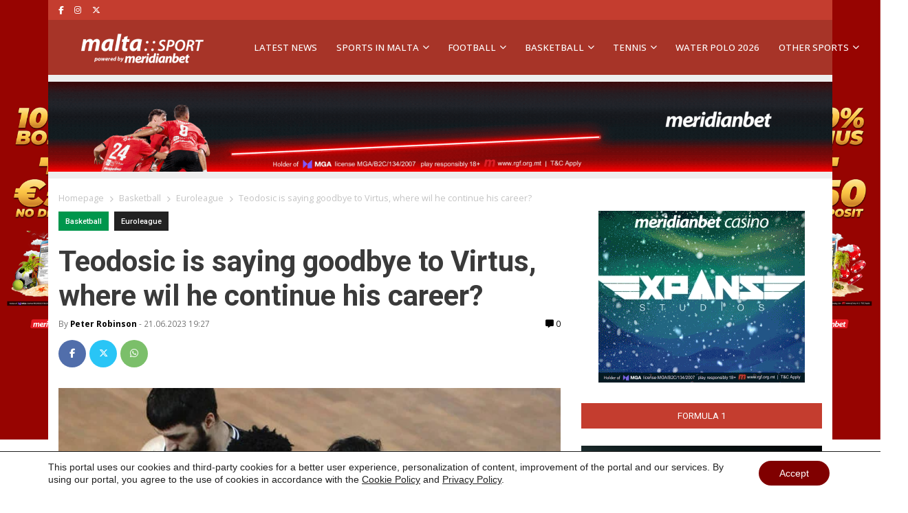

--- FILE ---
content_type: text/html; charset=UTF-8
request_url: https://maltasport.mt/basketball/euroleague/teodosic-virtus-basketball/
body_size: 25951
content:
<!doctype html>
<html lang="en-US" prefix="og: https://ogp.me/ns#">
  <head>
    <meta charset="utf-8">
    <meta name="viewport" content="width=device-width, initial-scale=1">
    
<!-- Search Engine Optimization by Rank Math PRO - https://rankmath.com/ -->
<title>Teodosic is saying goodbye to Virtus, where wil he continue his career? | Malta Sport News | 15 15 15 15 15 15 | 15 15 15 15 Malta Sport News Malta Sport News Malta Sport News 15 15 15 | Malta Sport News Malta Sport News Malta Sport News 15 15 Malta Sport - The latest sports news from the country and the world in one place. Malta Sport - The latest sports news from the country and the world in one place. Malta Sport News Malta Sport News February 1, 2026 February 1, 2026 February 1, 2026 February 1, 2026 February 1, 2026</title>
<meta name="description" content="Together with his teammates, Teodosic will try to win the championship in the sixth match of the final of the Italian championship, and the Greek journalist"/>
<meta name="robots" content="follow, index, max-snippet:-1, max-video-preview:-1, max-image-preview:large"/>
<link rel="canonical" href="https://maltasport.mt/basketball/euroleague/teodosic-virtus-basketball/" />
<meta property="og:locale" content="en_US" />
<meta property="og:type" content="article" />
<meta property="og:title" content="Teodosic is saying goodbye to Virtus, where wil he continue his career? | Malta Sport News | 15 15 15 15 15 15 | 15 15 15 15 Malta Sport News Malta Sport News Malta Sport News 15 15 15 | Malta Sport News Malta Sport News Malta Sport News 15 15 Malta Sport - The latest sports news from the country and the world in one place. Malta Sport - The latest sports news from the country and the world in one place. Malta Sport News Malta Sport News February 1, 2026 February 1, 2026 February 1, 2026 February 1, 2026 February 1, 2026" />
<meta property="og:description" content="Together with his teammates, Teodosic will try to win the championship in the sixth match of the final of the Italian championship, and the Greek journalist" />
<meta property="og:url" content="https://maltasport.mt/basketball/euroleague/teodosic-virtus-basketball/" />
<meta property="og:site_name" content="Malta Sport News - Meridianbet" />
<meta property="article:publisher" content="https://www.facebook.com/Maltasportmt/" />
<meta property="article:tag" content="Basketball" />
<meta property="article:tag" content="euroleague" />
<meta property="article:tag" content="meridianbet" />
<meta property="article:tag" content="meridianbet sport" />
<meta property="article:tag" content="milos teodosic" />
<meta property="article:tag" content="Virtus Bologna" />
<meta property="article:section" content="Euroleague" />
<meta property="og:image" content="https://maltasport.mt/wp-content/uploads/2021/12/0049560564.jpg" />
<meta property="og:image:secure_url" content="https://maltasport.mt/wp-content/uploads/2021/12/0049560564.jpg" />
<meta property="og:image:width" content="630" />
<meta property="og:image:height" content="420" />
<meta property="og:image:alt" content="teodosic" />
<meta property="og:image:type" content="image/jpeg" />
<meta property="article:published_time" content="2023-06-21T19:27:00+02:00" />
<meta name="twitter:card" content="summary_large_image" />
<meta name="twitter:title" content="Teodosic is saying goodbye to Virtus, where wil he continue his career? | Malta Sport News | 15 15 15 15 15 15 | 15 15 15 15 Malta Sport News Malta Sport News Malta Sport News 15 15 15 | Malta Sport News Malta Sport News Malta Sport News 15 15 Malta Sport - The latest sports news from the country and the world in one place. Malta Sport - The latest sports news from the country and the world in one place. Malta Sport News Malta Sport News February 1, 2026 February 1, 2026 February 1, 2026 February 1, 2026 February 1, 2026" />
<meta name="twitter:description" content="Together with his teammates, Teodosic will try to win the championship in the sixth match of the final of the Italian championship, and the Greek journalist" />
<meta name="twitter:image" content="https://maltasport.mt/wp-content/uploads/2021/12/0049560564.jpg" />
<meta name="twitter:label1" content="Written by" />
<meta name="twitter:data1" content="Peter Robinson" />
<meta name="twitter:label2" content="Time to read" />
<meta name="twitter:data2" content="Less than a minute" />
<script type="application/ld+json" class="rank-math-schema-pro">{"@context":"https://schema.org","@graph":[{"@type":["NewsMediaOrganization","Organization"],"@id":"https://maltasport.mt/#organization","name":"Meridian Sport Malta","url":"https://maltasport.mt","sameAs":["https://www.facebook.com/Maltasportmt/"],"email":"info@maltasport.mt","logo":{"@type":"ImageObject","@id":"https://maltasport.mt/#logo","url":"https://maltasport.mt/wp-content/uploads/2024/08/Untitled-design-4.png","contentUrl":"https://maltasport.mt/wp-content/uploads/2024/08/Untitled-design-4.png","caption":"Malta Sport News - Meridianbet","inLanguage":"en-US","width":"112","height":"112"}},{"@type":"WebSite","@id":"https://maltasport.mt/#website","url":"https://maltasport.mt","name":"Malta Sport News - Meridianbet","alternateName":"Malta Sport","publisher":{"@id":"https://maltasport.mt/#organization"},"inLanguage":"en-US"},{"@type":"ImageObject","@id":"https://maltasport.mt/wp-content/uploads/2021/12/0049560564.jpg","url":"https://maltasport.mt/wp-content/uploads/2021/12/0049560564.jpg","width":"630","height":"420","inLanguage":"en-US"},{"@type":"WebPage","@id":"https://maltasport.mt/basketball/euroleague/teodosic-virtus-basketball/#webpage","url":"https://maltasport.mt/basketball/euroleague/teodosic-virtus-basketball/","name":"Teodosic is saying goodbye to Virtus, where wil he continue his career? | Malta Sport News | 15 15 15 15 15 15 | 15 15 15 15 Malta Sport News Malta Sport News Malta Sport News 15 15 15 | Malta Sport News Malta Sport News Malta Sport News 15 15 Malta Sport - The latest sports news from the country and the world in one place. Malta Sport - The latest sports news from the country and the world in one place. Malta Sport News Malta Sport News February 1, 2026 February 1, 2026 February 1, 2026 February 1, 2026 February 1, 2026","datePublished":"2023-06-21T19:27:00+02:00","dateModified":"2023-06-21T19:27:00+02:00","isPartOf":{"@id":"https://maltasport.mt/#website"},"primaryImageOfPage":{"@id":"https://maltasport.mt/wp-content/uploads/2021/12/0049560564.jpg"},"inLanguage":"en-US"},{"@type":"Person","@id":"https://maltasport.mt/basketball/euroleague/teodosic-virtus-basketball/#author","name":"Peter Robinson","description":"Meridian::SPORT brings you the latest soccer news, scores, results, transfers, fixtures, league standings, and player profiles from around the globe!","image":{"@type":"ImageObject","@id":"https://secure.gravatar.com/avatar/7c68134258f0f792b827d29f79391ab05263f4eff2fd9f5b295ce87c9570fc01?s=96&amp;d=mm&amp;r=g","url":"https://secure.gravatar.com/avatar/7c68134258f0f792b827d29f79391ab05263f4eff2fd9f5b295ce87c9570fc01?s=96&amp;d=mm&amp;r=g","caption":"Peter Robinson","inLanguage":"en-US"},"worksFor":{"@id":"https://maltasport.mt/#organization"}},{"@type":"NewsArticle","headline":"Teodosic is saying goodbye to Virtus, where wil he continue his career? | Malta Sport News | 15 15 15 15 15","keywords":"teodosic","datePublished":"2023-06-21T19:27:00+02:00","dateModified":"2023-06-21T19:27:00+02:00","articleSection":"Basketball, Euroleague","author":{"@id":"https://maltasport.mt/basketball/euroleague/teodosic-virtus-basketball/#author","name":"Peter Robinson"},"publisher":{"@id":"https://maltasport.mt/#organization"},"description":"Together with his teammates, Teodosic will try to win the championship in the sixth match of the final of the Italian championship, and the Greek journalist","copyrightYear":"2023","copyrightHolder":{"@id":"https://maltasport.mt/#organization"},"name":"Teodosic is saying goodbye to Virtus, where wil he continue his career? | Malta Sport News | 15 15 15 15 15","@id":"https://maltasport.mt/basketball/euroleague/teodosic-virtus-basketball/#richSnippet","isPartOf":{"@id":"https://maltasport.mt/basketball/euroleague/teodosic-virtus-basketball/#webpage"},"image":{"@id":"https://maltasport.mt/wp-content/uploads/2021/12/0049560564.jpg"},"inLanguage":"en-US","mainEntityOfPage":{"@id":"https://maltasport.mt/basketball/euroleague/teodosic-virtus-basketball/#webpage"}}]}</script>
<!-- /Rank Math WordPress SEO plugin -->

<link rel='dns-prefetch' href='//www.googletagmanager.com' />
<link rel='dns-prefetch' href='//pagead2.googlesyndication.com' />
<link rel="alternate" type="application/rss+xml" title="Malta Sport News  &raquo; Teodosic is saying goodbye to Virtus, where wil he continue his career? Comments Feed" href="https://maltasport.mt/basketball/euroleague/teodosic-virtus-basketball/feed/" />
<link rel="alternate" title="oEmbed (JSON)" type="application/json+oembed" href="https://maltasport.mt/wp-json/oembed/1.0/embed?url=https%3A%2F%2Fmaltasport.mt%2Fbasketball%2Feuroleague%2Fteodosic-virtus-basketball%2F" />
<link rel="alternate" title="oEmbed (XML)" type="text/xml+oembed" href="https://maltasport.mt/wp-json/oembed/1.0/embed?url=https%3A%2F%2Fmaltasport.mt%2Fbasketball%2Feuroleague%2Fteodosic-virtus-basketball%2F&#038;format=xml" />
<style id='wp-img-auto-sizes-contain-inline-css'>
img:is([sizes=auto i],[sizes^="auto," i]){contain-intrinsic-size:3000px 1500px}
/*# sourceURL=wp-img-auto-sizes-contain-inline-css */
</style>
<link rel='stylesheet' id='dashicons-css' href='https://maltasport.mt/wp-includes/css/dashicons.min.css?ver=79c9f8b39931682cc82e92d836a3bcf9' media='all' />
<link rel='stylesheet' id='post-views-counter-frontend-css' href='https://maltasport.mt/wp-content/plugins/post-views-counter/css/frontend.css?ver=1.7.0' media='all' />
<style id='wp-emoji-styles-inline-css'>

	img.wp-smiley, img.emoji {
		display: inline !important;
		border: none !important;
		box-shadow: none !important;
		height: 1em !important;
		width: 1em !important;
		margin: 0 0.07em !important;
		vertical-align: -0.1em !important;
		background: none !important;
		padding: 0 !important;
	}
/*# sourceURL=wp-emoji-styles-inline-css */
</style>
<style id='wp-block-library-inline-css'>
:root{--wp-block-synced-color:#7a00df;--wp-block-synced-color--rgb:122,0,223;--wp-bound-block-color:var(--wp-block-synced-color);--wp-editor-canvas-background:#ddd;--wp-admin-theme-color:#007cba;--wp-admin-theme-color--rgb:0,124,186;--wp-admin-theme-color-darker-10:#006ba1;--wp-admin-theme-color-darker-10--rgb:0,107,160.5;--wp-admin-theme-color-darker-20:#005a87;--wp-admin-theme-color-darker-20--rgb:0,90,135;--wp-admin-border-width-focus:2px}@media (min-resolution:192dpi){:root{--wp-admin-border-width-focus:1.5px}}.wp-element-button{cursor:pointer}:root .has-very-light-gray-background-color{background-color:#eee}:root .has-very-dark-gray-background-color{background-color:#313131}:root .has-very-light-gray-color{color:#eee}:root .has-very-dark-gray-color{color:#313131}:root .has-vivid-green-cyan-to-vivid-cyan-blue-gradient-background{background:linear-gradient(135deg,#00d084,#0693e3)}:root .has-purple-crush-gradient-background{background:linear-gradient(135deg,#34e2e4,#4721fb 50%,#ab1dfe)}:root .has-hazy-dawn-gradient-background{background:linear-gradient(135deg,#faaca8,#dad0ec)}:root .has-subdued-olive-gradient-background{background:linear-gradient(135deg,#fafae1,#67a671)}:root .has-atomic-cream-gradient-background{background:linear-gradient(135deg,#fdd79a,#004a59)}:root .has-nightshade-gradient-background{background:linear-gradient(135deg,#330968,#31cdcf)}:root .has-midnight-gradient-background{background:linear-gradient(135deg,#020381,#2874fc)}:root{--wp--preset--font-size--normal:16px;--wp--preset--font-size--huge:42px}.has-regular-font-size{font-size:1em}.has-larger-font-size{font-size:2.625em}.has-normal-font-size{font-size:var(--wp--preset--font-size--normal)}.has-huge-font-size{font-size:var(--wp--preset--font-size--huge)}.has-text-align-center{text-align:center}.has-text-align-left{text-align:left}.has-text-align-right{text-align:right}.has-fit-text{white-space:nowrap!important}#end-resizable-editor-section{display:none}.aligncenter{clear:both}.items-justified-left{justify-content:flex-start}.items-justified-center{justify-content:center}.items-justified-right{justify-content:flex-end}.items-justified-space-between{justify-content:space-between}.screen-reader-text{border:0;clip-path:inset(50%);height:1px;margin:-1px;overflow:hidden;padding:0;position:absolute;width:1px;word-wrap:normal!important}.screen-reader-text:focus{background-color:#ddd;clip-path:none;color:#444;display:block;font-size:1em;height:auto;left:5px;line-height:normal;padding:15px 23px 14px;text-decoration:none;top:5px;width:auto;z-index:100000}html :where(.has-border-color){border-style:solid}html :where([style*=border-top-color]){border-top-style:solid}html :where([style*=border-right-color]){border-right-style:solid}html :where([style*=border-bottom-color]){border-bottom-style:solid}html :where([style*=border-left-color]){border-left-style:solid}html :where([style*=border-width]){border-style:solid}html :where([style*=border-top-width]){border-top-style:solid}html :where([style*=border-right-width]){border-right-style:solid}html :where([style*=border-bottom-width]){border-bottom-style:solid}html :where([style*=border-left-width]){border-left-style:solid}html :where(img[class*=wp-image-]){height:auto;max-width:100%}:where(figure){margin:0 0 1em}html :where(.is-position-sticky){--wp-admin--admin-bar--position-offset:var(--wp-admin--admin-bar--height,0px)}@media screen and (max-width:600px){html :where(.is-position-sticky){--wp-admin--admin-bar--position-offset:0px}}

/*# sourceURL=wp-block-library-inline-css */
</style><style id='wp-block-heading-inline-css'>
h1:where(.wp-block-heading).has-background,h2:where(.wp-block-heading).has-background,h3:where(.wp-block-heading).has-background,h4:where(.wp-block-heading).has-background,h5:where(.wp-block-heading).has-background,h6:where(.wp-block-heading).has-background{padding:1.25em 2.375em}h1.has-text-align-left[style*=writing-mode]:where([style*=vertical-lr]),h1.has-text-align-right[style*=writing-mode]:where([style*=vertical-rl]),h2.has-text-align-left[style*=writing-mode]:where([style*=vertical-lr]),h2.has-text-align-right[style*=writing-mode]:where([style*=vertical-rl]),h3.has-text-align-left[style*=writing-mode]:where([style*=vertical-lr]),h3.has-text-align-right[style*=writing-mode]:where([style*=vertical-rl]),h4.has-text-align-left[style*=writing-mode]:where([style*=vertical-lr]),h4.has-text-align-right[style*=writing-mode]:where([style*=vertical-rl]),h5.has-text-align-left[style*=writing-mode]:where([style*=vertical-lr]),h5.has-text-align-right[style*=writing-mode]:where([style*=vertical-rl]),h6.has-text-align-left[style*=writing-mode]:where([style*=vertical-lr]),h6.has-text-align-right[style*=writing-mode]:where([style*=vertical-rl]){rotate:180deg}
/*# sourceURL=https://maltasport.mt/wp-includes/blocks/heading/style.min.css */
</style>
<style id='wp-block-image-inline-css'>
.wp-block-image>a,.wp-block-image>figure>a{display:inline-block}.wp-block-image img{box-sizing:border-box;height:auto;max-width:100%;vertical-align:bottom}@media not (prefers-reduced-motion){.wp-block-image img.hide{visibility:hidden}.wp-block-image img.show{animation:show-content-image .4s}}.wp-block-image[style*=border-radius] img,.wp-block-image[style*=border-radius]>a{border-radius:inherit}.wp-block-image.has-custom-border img{box-sizing:border-box}.wp-block-image.aligncenter{text-align:center}.wp-block-image.alignfull>a,.wp-block-image.alignwide>a{width:100%}.wp-block-image.alignfull img,.wp-block-image.alignwide img{height:auto;width:100%}.wp-block-image .aligncenter,.wp-block-image .alignleft,.wp-block-image .alignright,.wp-block-image.aligncenter,.wp-block-image.alignleft,.wp-block-image.alignright{display:table}.wp-block-image .aligncenter>figcaption,.wp-block-image .alignleft>figcaption,.wp-block-image .alignright>figcaption,.wp-block-image.aligncenter>figcaption,.wp-block-image.alignleft>figcaption,.wp-block-image.alignright>figcaption{caption-side:bottom;display:table-caption}.wp-block-image .alignleft{float:left;margin:.5em 1em .5em 0}.wp-block-image .alignright{float:right;margin:.5em 0 .5em 1em}.wp-block-image .aligncenter{margin-left:auto;margin-right:auto}.wp-block-image :where(figcaption){margin-bottom:1em;margin-top:.5em}.wp-block-image.is-style-circle-mask img{border-radius:9999px}@supports ((-webkit-mask-image:none) or (mask-image:none)) or (-webkit-mask-image:none){.wp-block-image.is-style-circle-mask img{border-radius:0;-webkit-mask-image:url('data:image/svg+xml;utf8,<svg viewBox="0 0 100 100" xmlns="http://www.w3.org/2000/svg"><circle cx="50" cy="50" r="50"/></svg>');mask-image:url('data:image/svg+xml;utf8,<svg viewBox="0 0 100 100" xmlns="http://www.w3.org/2000/svg"><circle cx="50" cy="50" r="50"/></svg>');mask-mode:alpha;-webkit-mask-position:center;mask-position:center;-webkit-mask-repeat:no-repeat;mask-repeat:no-repeat;-webkit-mask-size:contain;mask-size:contain}}:root :where(.wp-block-image.is-style-rounded img,.wp-block-image .is-style-rounded img){border-radius:9999px}.wp-block-image figure{margin:0}.wp-lightbox-container{display:flex;flex-direction:column;position:relative}.wp-lightbox-container img{cursor:zoom-in}.wp-lightbox-container img:hover+button{opacity:1}.wp-lightbox-container button{align-items:center;backdrop-filter:blur(16px) saturate(180%);background-color:#5a5a5a40;border:none;border-radius:4px;cursor:zoom-in;display:flex;height:20px;justify-content:center;opacity:0;padding:0;position:absolute;right:16px;text-align:center;top:16px;width:20px;z-index:100}@media not (prefers-reduced-motion){.wp-lightbox-container button{transition:opacity .2s ease}}.wp-lightbox-container button:focus-visible{outline:3px auto #5a5a5a40;outline:3px auto -webkit-focus-ring-color;outline-offset:3px}.wp-lightbox-container button:hover{cursor:pointer;opacity:1}.wp-lightbox-container button:focus{opacity:1}.wp-lightbox-container button:focus,.wp-lightbox-container button:hover,.wp-lightbox-container button:not(:hover):not(:active):not(.has-background){background-color:#5a5a5a40;border:none}.wp-lightbox-overlay{box-sizing:border-box;cursor:zoom-out;height:100vh;left:0;overflow:hidden;position:fixed;top:0;visibility:hidden;width:100%;z-index:100000}.wp-lightbox-overlay .close-button{align-items:center;cursor:pointer;display:flex;justify-content:center;min-height:40px;min-width:40px;padding:0;position:absolute;right:calc(env(safe-area-inset-right) + 16px);top:calc(env(safe-area-inset-top) + 16px);z-index:5000000}.wp-lightbox-overlay .close-button:focus,.wp-lightbox-overlay .close-button:hover,.wp-lightbox-overlay .close-button:not(:hover):not(:active):not(.has-background){background:none;border:none}.wp-lightbox-overlay .lightbox-image-container{height:var(--wp--lightbox-container-height);left:50%;overflow:hidden;position:absolute;top:50%;transform:translate(-50%,-50%);transform-origin:top left;width:var(--wp--lightbox-container-width);z-index:9999999999}.wp-lightbox-overlay .wp-block-image{align-items:center;box-sizing:border-box;display:flex;height:100%;justify-content:center;margin:0;position:relative;transform-origin:0 0;width:100%;z-index:3000000}.wp-lightbox-overlay .wp-block-image img{height:var(--wp--lightbox-image-height);min-height:var(--wp--lightbox-image-height);min-width:var(--wp--lightbox-image-width);width:var(--wp--lightbox-image-width)}.wp-lightbox-overlay .wp-block-image figcaption{display:none}.wp-lightbox-overlay button{background:none;border:none}.wp-lightbox-overlay .scrim{background-color:#fff;height:100%;opacity:.9;position:absolute;width:100%;z-index:2000000}.wp-lightbox-overlay.active{visibility:visible}@media not (prefers-reduced-motion){.wp-lightbox-overlay.active{animation:turn-on-visibility .25s both}.wp-lightbox-overlay.active img{animation:turn-on-visibility .35s both}.wp-lightbox-overlay.show-closing-animation:not(.active){animation:turn-off-visibility .35s both}.wp-lightbox-overlay.show-closing-animation:not(.active) img{animation:turn-off-visibility .25s both}.wp-lightbox-overlay.zoom.active{animation:none;opacity:1;visibility:visible}.wp-lightbox-overlay.zoom.active .lightbox-image-container{animation:lightbox-zoom-in .4s}.wp-lightbox-overlay.zoom.active .lightbox-image-container img{animation:none}.wp-lightbox-overlay.zoom.active .scrim{animation:turn-on-visibility .4s forwards}.wp-lightbox-overlay.zoom.show-closing-animation:not(.active){animation:none}.wp-lightbox-overlay.zoom.show-closing-animation:not(.active) .lightbox-image-container{animation:lightbox-zoom-out .4s}.wp-lightbox-overlay.zoom.show-closing-animation:not(.active) .lightbox-image-container img{animation:none}.wp-lightbox-overlay.zoom.show-closing-animation:not(.active) .scrim{animation:turn-off-visibility .4s forwards}}@keyframes show-content-image{0%{visibility:hidden}99%{visibility:hidden}to{visibility:visible}}@keyframes turn-on-visibility{0%{opacity:0}to{opacity:1}}@keyframes turn-off-visibility{0%{opacity:1;visibility:visible}99%{opacity:0;visibility:visible}to{opacity:0;visibility:hidden}}@keyframes lightbox-zoom-in{0%{transform:translate(calc((-100vw + var(--wp--lightbox-scrollbar-width))/2 + var(--wp--lightbox-initial-left-position)),calc(-50vh + var(--wp--lightbox-initial-top-position))) scale(var(--wp--lightbox-scale))}to{transform:translate(-50%,-50%) scale(1)}}@keyframes lightbox-zoom-out{0%{transform:translate(-50%,-50%) scale(1);visibility:visible}99%{visibility:visible}to{transform:translate(calc((-100vw + var(--wp--lightbox-scrollbar-width))/2 + var(--wp--lightbox-initial-left-position)),calc(-50vh + var(--wp--lightbox-initial-top-position))) scale(var(--wp--lightbox-scale));visibility:hidden}}
/*# sourceURL=https://maltasport.mt/wp-includes/blocks/image/style.min.css */
</style>
<style id='wp-block-paragraph-inline-css'>
.is-small-text{font-size:.875em}.is-regular-text{font-size:1em}.is-large-text{font-size:2.25em}.is-larger-text{font-size:3em}.has-drop-cap:not(:focus):first-letter{float:left;font-size:8.4em;font-style:normal;font-weight:100;line-height:.68;margin:.05em .1em 0 0;text-transform:uppercase}body.rtl .has-drop-cap:not(:focus):first-letter{float:none;margin-left:.1em}p.has-drop-cap.has-background{overflow:hidden}:root :where(p.has-background){padding:1.25em 2.375em}:where(p.has-text-color:not(.has-link-color)) a{color:inherit}p.has-text-align-left[style*="writing-mode:vertical-lr"],p.has-text-align-right[style*="writing-mode:vertical-rl"]{rotate:180deg}
/*# sourceURL=https://maltasport.mt/wp-includes/blocks/paragraph/style.min.css */
</style>
<style id='global-styles-inline-css'>
:root{--wp--preset--aspect-ratio--square: 1;--wp--preset--aspect-ratio--4-3: 4/3;--wp--preset--aspect-ratio--3-4: 3/4;--wp--preset--aspect-ratio--3-2: 3/2;--wp--preset--aspect-ratio--2-3: 2/3;--wp--preset--aspect-ratio--16-9: 16/9;--wp--preset--aspect-ratio--9-16: 9/16;--wp--preset--color--black: #000000;--wp--preset--color--cyan-bluish-gray: #abb8c3;--wp--preset--color--white: #ffffff;--wp--preset--color--pale-pink: #f78da7;--wp--preset--color--vivid-red: #cf2e2e;--wp--preset--color--luminous-vivid-orange: #ff6900;--wp--preset--color--luminous-vivid-amber: #fcb900;--wp--preset--color--light-green-cyan: #7bdcb5;--wp--preset--color--vivid-green-cyan: #00d084;--wp--preset--color--pale-cyan-blue: #8ed1fc;--wp--preset--color--vivid-cyan-blue: #0693e3;--wp--preset--color--vivid-purple: #9b51e0;--wp--preset--color--link: #ff224c;--wp--preset--gradient--vivid-cyan-blue-to-vivid-purple: linear-gradient(135deg,rgb(6,147,227) 0%,rgb(155,81,224) 100%);--wp--preset--gradient--light-green-cyan-to-vivid-green-cyan: linear-gradient(135deg,rgb(122,220,180) 0%,rgb(0,208,130) 100%);--wp--preset--gradient--luminous-vivid-amber-to-luminous-vivid-orange: linear-gradient(135deg,rgb(252,185,0) 0%,rgb(255,105,0) 100%);--wp--preset--gradient--luminous-vivid-orange-to-vivid-red: linear-gradient(135deg,rgb(255,105,0) 0%,rgb(207,46,46) 100%);--wp--preset--gradient--very-light-gray-to-cyan-bluish-gray: linear-gradient(135deg,rgb(238,238,238) 0%,rgb(169,184,195) 100%);--wp--preset--gradient--cool-to-warm-spectrum: linear-gradient(135deg,rgb(74,234,220) 0%,rgb(151,120,209) 20%,rgb(207,42,186) 40%,rgb(238,44,130) 60%,rgb(251,105,98) 80%,rgb(254,248,76) 100%);--wp--preset--gradient--blush-light-purple: linear-gradient(135deg,rgb(255,206,236) 0%,rgb(152,150,240) 100%);--wp--preset--gradient--blush-bordeaux: linear-gradient(135deg,rgb(254,205,165) 0%,rgb(254,45,45) 50%,rgb(107,0,62) 100%);--wp--preset--gradient--luminous-dusk: linear-gradient(135deg,rgb(255,203,112) 0%,rgb(199,81,192) 50%,rgb(65,88,208) 100%);--wp--preset--gradient--pale-ocean: linear-gradient(135deg,rgb(255,245,203) 0%,rgb(182,227,212) 50%,rgb(51,167,181) 100%);--wp--preset--gradient--electric-grass: linear-gradient(135deg,rgb(202,248,128) 0%,rgb(113,206,126) 100%);--wp--preset--gradient--midnight: linear-gradient(135deg,rgb(2,3,129) 0%,rgb(40,116,252) 100%);--wp--preset--font-size--small: 1.6rem;--wp--preset--font-size--medium: 1.6rem;--wp--preset--font-size--large: 1.75rem;--wp--preset--font-size--x-large: clamp(1.75rem, 3vw, 2.25rem);--wp--preset--font-size--normal: 1.6rem;--wp--preset--font-family--system-font: "Roboto",sans-serif;--wp--preset--font-family--heading-font: "Open Sans", Helvetica Neue, Helvetica, Arial, sans-serif;--wp--preset--spacing--20: 0.44rem;--wp--preset--spacing--30: 0.67rem;--wp--preset--spacing--40: 1rem;--wp--preset--spacing--50: 1.5rem;--wp--preset--spacing--60: 2.25rem;--wp--preset--spacing--70: 3.38rem;--wp--preset--spacing--80: 5.06rem;--wp--preset--shadow--natural: 6px 6px 9px rgba(0, 0, 0, 0.2);--wp--preset--shadow--deep: 12px 12px 50px rgba(0, 0, 0, 0.4);--wp--preset--shadow--sharp: 6px 6px 0px rgba(0, 0, 0, 0.2);--wp--preset--shadow--outlined: 6px 6px 0px -3px rgb(255, 255, 255), 6px 6px rgb(0, 0, 0);--wp--preset--shadow--crisp: 6px 6px 0px rgb(0, 0, 0);--wp--custom--typography--drop-cap: 1;}:root { --wp--style--global--content-size: 850px;--wp--style--global--wide-size: 1000px; }:where(body) { margin: 0; }.wp-site-blocks > .alignleft { float: left; margin-right: 2em; }.wp-site-blocks > .alignright { float: right; margin-left: 2em; }.wp-site-blocks > .aligncenter { justify-content: center; margin-left: auto; margin-right: auto; }:where(.is-layout-flex){gap: 0.5em;}:where(.is-layout-grid){gap: 0.5em;}.is-layout-flow > .alignleft{float: left;margin-inline-start: 0;margin-inline-end: 2em;}.is-layout-flow > .alignright{float: right;margin-inline-start: 2em;margin-inline-end: 0;}.is-layout-flow > .aligncenter{margin-left: auto !important;margin-right: auto !important;}.is-layout-constrained > .alignleft{float: left;margin-inline-start: 0;margin-inline-end: 2em;}.is-layout-constrained > .alignright{float: right;margin-inline-start: 2em;margin-inline-end: 0;}.is-layout-constrained > .aligncenter{margin-left: auto !important;margin-right: auto !important;}.is-layout-constrained > :where(:not(.alignleft):not(.alignright):not(.alignfull)){max-width: var(--wp--style--global--content-size);margin-left: auto !important;margin-right: auto !important;}.is-layout-constrained > .alignwide{max-width: var(--wp--style--global--wide-size);}body .is-layout-flex{display: flex;}.is-layout-flex{flex-wrap: wrap;align-items: center;}.is-layout-flex > :is(*, div){margin: 0;}body .is-layout-grid{display: grid;}.is-layout-grid > :is(*, div){margin: 0;}body{font-family: var(--wp--preset--font-family--system-font);font-size: var(--wp--preset--font-size--normal);padding-top: 0px;padding-right: 0px;padding-bottom: 0px;padding-left: 0px;}a:where(:not(.wp-element-button)){color: var(--wp--preset--color--link);text-decoration: underline;}h1{font-family: var(--wp--preset--font-family--heading-font);font-size: var(--wp--preset--font-size--huge);}h2{font-family: var(--wp--preset--font-family--heading-font);font-size: var(--wp--preset--font-size--big);}h3{font-family: var(--wp--preset--font-family--heading-font);font-size: var(--wp--preset--font-size--medium);}:root :where(.wp-element-button, .wp-block-button__link){background-color: #32373c;border-width: 0;color: #fff;font-family: inherit;font-size: inherit;font-style: inherit;font-weight: inherit;letter-spacing: inherit;line-height: inherit;padding-top: calc(0.667em + 2px);padding-right: calc(1.333em + 2px);padding-bottom: calc(0.667em + 2px);padding-left: calc(1.333em + 2px);text-decoration: none;text-transform: inherit;}.has-black-color{color: var(--wp--preset--color--black) !important;}.has-cyan-bluish-gray-color{color: var(--wp--preset--color--cyan-bluish-gray) !important;}.has-white-color{color: var(--wp--preset--color--white) !important;}.has-pale-pink-color{color: var(--wp--preset--color--pale-pink) !important;}.has-vivid-red-color{color: var(--wp--preset--color--vivid-red) !important;}.has-luminous-vivid-orange-color{color: var(--wp--preset--color--luminous-vivid-orange) !important;}.has-luminous-vivid-amber-color{color: var(--wp--preset--color--luminous-vivid-amber) !important;}.has-light-green-cyan-color{color: var(--wp--preset--color--light-green-cyan) !important;}.has-vivid-green-cyan-color{color: var(--wp--preset--color--vivid-green-cyan) !important;}.has-pale-cyan-blue-color{color: var(--wp--preset--color--pale-cyan-blue) !important;}.has-vivid-cyan-blue-color{color: var(--wp--preset--color--vivid-cyan-blue) !important;}.has-vivid-purple-color{color: var(--wp--preset--color--vivid-purple) !important;}.has-link-color{color: var(--wp--preset--color--link) !important;}.has-black-background-color{background-color: var(--wp--preset--color--black) !important;}.has-cyan-bluish-gray-background-color{background-color: var(--wp--preset--color--cyan-bluish-gray) !important;}.has-white-background-color{background-color: var(--wp--preset--color--white) !important;}.has-pale-pink-background-color{background-color: var(--wp--preset--color--pale-pink) !important;}.has-vivid-red-background-color{background-color: var(--wp--preset--color--vivid-red) !important;}.has-luminous-vivid-orange-background-color{background-color: var(--wp--preset--color--luminous-vivid-orange) !important;}.has-luminous-vivid-amber-background-color{background-color: var(--wp--preset--color--luminous-vivid-amber) !important;}.has-light-green-cyan-background-color{background-color: var(--wp--preset--color--light-green-cyan) !important;}.has-vivid-green-cyan-background-color{background-color: var(--wp--preset--color--vivid-green-cyan) !important;}.has-pale-cyan-blue-background-color{background-color: var(--wp--preset--color--pale-cyan-blue) !important;}.has-vivid-cyan-blue-background-color{background-color: var(--wp--preset--color--vivid-cyan-blue) !important;}.has-vivid-purple-background-color{background-color: var(--wp--preset--color--vivid-purple) !important;}.has-link-background-color{background-color: var(--wp--preset--color--link) !important;}.has-black-border-color{border-color: var(--wp--preset--color--black) !important;}.has-cyan-bluish-gray-border-color{border-color: var(--wp--preset--color--cyan-bluish-gray) !important;}.has-white-border-color{border-color: var(--wp--preset--color--white) !important;}.has-pale-pink-border-color{border-color: var(--wp--preset--color--pale-pink) !important;}.has-vivid-red-border-color{border-color: var(--wp--preset--color--vivid-red) !important;}.has-luminous-vivid-orange-border-color{border-color: var(--wp--preset--color--luminous-vivid-orange) !important;}.has-luminous-vivid-amber-border-color{border-color: var(--wp--preset--color--luminous-vivid-amber) !important;}.has-light-green-cyan-border-color{border-color: var(--wp--preset--color--light-green-cyan) !important;}.has-vivid-green-cyan-border-color{border-color: var(--wp--preset--color--vivid-green-cyan) !important;}.has-pale-cyan-blue-border-color{border-color: var(--wp--preset--color--pale-cyan-blue) !important;}.has-vivid-cyan-blue-border-color{border-color: var(--wp--preset--color--vivid-cyan-blue) !important;}.has-vivid-purple-border-color{border-color: var(--wp--preset--color--vivid-purple) !important;}.has-link-border-color{border-color: var(--wp--preset--color--link) !important;}.has-vivid-cyan-blue-to-vivid-purple-gradient-background{background: var(--wp--preset--gradient--vivid-cyan-blue-to-vivid-purple) !important;}.has-light-green-cyan-to-vivid-green-cyan-gradient-background{background: var(--wp--preset--gradient--light-green-cyan-to-vivid-green-cyan) !important;}.has-luminous-vivid-amber-to-luminous-vivid-orange-gradient-background{background: var(--wp--preset--gradient--luminous-vivid-amber-to-luminous-vivid-orange) !important;}.has-luminous-vivid-orange-to-vivid-red-gradient-background{background: var(--wp--preset--gradient--luminous-vivid-orange-to-vivid-red) !important;}.has-very-light-gray-to-cyan-bluish-gray-gradient-background{background: var(--wp--preset--gradient--very-light-gray-to-cyan-bluish-gray) !important;}.has-cool-to-warm-spectrum-gradient-background{background: var(--wp--preset--gradient--cool-to-warm-spectrum) !important;}.has-blush-light-purple-gradient-background{background: var(--wp--preset--gradient--blush-light-purple) !important;}.has-blush-bordeaux-gradient-background{background: var(--wp--preset--gradient--blush-bordeaux) !important;}.has-luminous-dusk-gradient-background{background: var(--wp--preset--gradient--luminous-dusk) !important;}.has-pale-ocean-gradient-background{background: var(--wp--preset--gradient--pale-ocean) !important;}.has-electric-grass-gradient-background{background: var(--wp--preset--gradient--electric-grass) !important;}.has-midnight-gradient-background{background: var(--wp--preset--gradient--midnight) !important;}.has-small-font-size{font-size: var(--wp--preset--font-size--small) !important;}.has-medium-font-size{font-size: var(--wp--preset--font-size--medium) !important;}.has-large-font-size{font-size: var(--wp--preset--font-size--large) !important;}.has-x-large-font-size{font-size: var(--wp--preset--font-size--x-large) !important;}.has-normal-font-size{font-size: var(--wp--preset--font-size--normal) !important;}.has-system-font-font-family{font-family: var(--wp--preset--font-family--system-font) !important;}.has-heading-font-font-family{font-family: var(--wp--preset--font-family--heading-font) !important;}
/*# sourceURL=global-styles-inline-css */
</style>

<link rel='stylesheet' id='wp-bootstrap-blocks-styles-css' href='https://maltasport.mt/wp-content/plugins/wp-bootstrap-blocks/build/style-index.css?ver=5.2.1' media='all' />
<link rel='stylesheet' id='poll-maker-ays-css' href='https://maltasport.mt/wp-content/plugins/poll-maker/public/css/poll-maker-ays-public.css?ver=6.2.1' media='all' />
<link rel='stylesheet' id='app/0-css' href='https://maltasport.mt/wp-content/themes/meridianmt/public/css/app.85c45c.css' media='all' />
<link rel='stylesheet' id='moove_gdpr_frontend-css' href='https://maltasport.mt/wp-content/plugins/gdpr-cookie-compliance/dist/styles/gdpr-main-nf.css?ver=5.0.10' media='all' />
<style id='moove_gdpr_frontend-inline-css'>
				#moove_gdpr_cookie_modal .moove-gdpr-modal-content .moove-gdpr-tab-main h3.tab-title, 
				#moove_gdpr_cookie_modal .moove-gdpr-modal-content .moove-gdpr-tab-main span.tab-title,
				#moove_gdpr_cookie_modal .moove-gdpr-modal-content .moove-gdpr-modal-left-content #moove-gdpr-menu li a, 
				#moove_gdpr_cookie_modal .moove-gdpr-modal-content .moove-gdpr-modal-left-content #moove-gdpr-menu li button,
				#moove_gdpr_cookie_modal .moove-gdpr-modal-content .moove-gdpr-modal-left-content .moove-gdpr-branding-cnt a,
				#moove_gdpr_cookie_modal .moove-gdpr-modal-content .moove-gdpr-modal-footer-content .moove-gdpr-button-holder a.mgbutton, 
				#moove_gdpr_cookie_modal .moove-gdpr-modal-content .moove-gdpr-modal-footer-content .moove-gdpr-button-holder button.mgbutton,
				#moove_gdpr_cookie_modal .cookie-switch .cookie-slider:after, 
				#moove_gdpr_cookie_modal .cookie-switch .slider:after, 
				#moove_gdpr_cookie_modal .switch .cookie-slider:after, 
				#moove_gdpr_cookie_modal .switch .slider:after,
				#moove_gdpr_cookie_info_bar .moove-gdpr-info-bar-container .moove-gdpr-info-bar-content p, 
				#moove_gdpr_cookie_info_bar .moove-gdpr-info-bar-container .moove-gdpr-info-bar-content p a,
				#moove_gdpr_cookie_info_bar .moove-gdpr-info-bar-container .moove-gdpr-info-bar-content a.mgbutton, 
				#moove_gdpr_cookie_info_bar .moove-gdpr-info-bar-container .moove-gdpr-info-bar-content button.mgbutton,
				#moove_gdpr_cookie_modal .moove-gdpr-modal-content .moove-gdpr-tab-main .moove-gdpr-tab-main-content h1, 
				#moove_gdpr_cookie_modal .moove-gdpr-modal-content .moove-gdpr-tab-main .moove-gdpr-tab-main-content h2, 
				#moove_gdpr_cookie_modal .moove-gdpr-modal-content .moove-gdpr-tab-main .moove-gdpr-tab-main-content h3, 
				#moove_gdpr_cookie_modal .moove-gdpr-modal-content .moove-gdpr-tab-main .moove-gdpr-tab-main-content h4, 
				#moove_gdpr_cookie_modal .moove-gdpr-modal-content .moove-gdpr-tab-main .moove-gdpr-tab-main-content h5, 
				#moove_gdpr_cookie_modal .moove-gdpr-modal-content .moove-gdpr-tab-main .moove-gdpr-tab-main-content h6,
				#moove_gdpr_cookie_modal .moove-gdpr-modal-content.moove_gdpr_modal_theme_v2 .moove-gdpr-modal-title .tab-title,
				#moove_gdpr_cookie_modal .moove-gdpr-modal-content.moove_gdpr_modal_theme_v2 .moove-gdpr-tab-main h3.tab-title, 
				#moove_gdpr_cookie_modal .moove-gdpr-modal-content.moove_gdpr_modal_theme_v2 .moove-gdpr-tab-main span.tab-title,
				#moove_gdpr_cookie_modal .moove-gdpr-modal-content.moove_gdpr_modal_theme_v2 .moove-gdpr-branding-cnt a {
					font-weight: inherit				}
			#moove_gdpr_cookie_modal,#moove_gdpr_cookie_info_bar,.gdpr_cookie_settings_shortcode_content{font-family:&#039;Roboto Condensed&#039;,sans-serif}#moove_gdpr_save_popup_settings_button{background-color:#373737;color:#fff}#moove_gdpr_save_popup_settings_button:hover{background-color:#000}#moove_gdpr_cookie_info_bar .moove-gdpr-info-bar-container .moove-gdpr-info-bar-content a.mgbutton,#moove_gdpr_cookie_info_bar .moove-gdpr-info-bar-container .moove-gdpr-info-bar-content button.mgbutton{background-color:#800000}#moove_gdpr_cookie_modal .moove-gdpr-modal-content .moove-gdpr-modal-footer-content .moove-gdpr-button-holder a.mgbutton,#moove_gdpr_cookie_modal .moove-gdpr-modal-content .moove-gdpr-modal-footer-content .moove-gdpr-button-holder button.mgbutton,.gdpr_cookie_settings_shortcode_content .gdpr-shr-button.button-green{background-color:#800000;border-color:#800000}#moove_gdpr_cookie_modal .moove-gdpr-modal-content .moove-gdpr-modal-footer-content .moove-gdpr-button-holder a.mgbutton:hover,#moove_gdpr_cookie_modal .moove-gdpr-modal-content .moove-gdpr-modal-footer-content .moove-gdpr-button-holder button.mgbutton:hover,.gdpr_cookie_settings_shortcode_content .gdpr-shr-button.button-green:hover{background-color:#fff;color:#800000}#moove_gdpr_cookie_modal .moove-gdpr-modal-content .moove-gdpr-modal-close i,#moove_gdpr_cookie_modal .moove-gdpr-modal-content .moove-gdpr-modal-close span.gdpr-icon{background-color:#800000;border:1px solid #800000}#moove_gdpr_cookie_info_bar span.moove-gdpr-infobar-allow-all.focus-g,#moove_gdpr_cookie_info_bar span.moove-gdpr-infobar-allow-all:focus,#moove_gdpr_cookie_info_bar button.moove-gdpr-infobar-allow-all.focus-g,#moove_gdpr_cookie_info_bar button.moove-gdpr-infobar-allow-all:focus,#moove_gdpr_cookie_info_bar span.moove-gdpr-infobar-reject-btn.focus-g,#moove_gdpr_cookie_info_bar span.moove-gdpr-infobar-reject-btn:focus,#moove_gdpr_cookie_info_bar button.moove-gdpr-infobar-reject-btn.focus-g,#moove_gdpr_cookie_info_bar button.moove-gdpr-infobar-reject-btn:focus,#moove_gdpr_cookie_info_bar span.change-settings-button.focus-g,#moove_gdpr_cookie_info_bar span.change-settings-button:focus,#moove_gdpr_cookie_info_bar button.change-settings-button.focus-g,#moove_gdpr_cookie_info_bar button.change-settings-button:focus{-webkit-box-shadow:0 0 1px 3px #800000;-moz-box-shadow:0 0 1px 3px #800000;box-shadow:0 0 1px 3px #800000}#moove_gdpr_cookie_modal .moove-gdpr-modal-content .moove-gdpr-modal-close i:hover,#moove_gdpr_cookie_modal .moove-gdpr-modal-content .moove-gdpr-modal-close span.gdpr-icon:hover,#moove_gdpr_cookie_info_bar span[data-href]>u.change-settings-button{color:#800000}#moove_gdpr_cookie_modal .moove-gdpr-modal-content .moove-gdpr-modal-left-content #moove-gdpr-menu li.menu-item-selected a span.gdpr-icon,#moove_gdpr_cookie_modal .moove-gdpr-modal-content .moove-gdpr-modal-left-content #moove-gdpr-menu li.menu-item-selected button span.gdpr-icon{color:inherit}#moove_gdpr_cookie_modal .moove-gdpr-modal-content .moove-gdpr-modal-left-content #moove-gdpr-menu li a span.gdpr-icon,#moove_gdpr_cookie_modal .moove-gdpr-modal-content .moove-gdpr-modal-left-content #moove-gdpr-menu li button span.gdpr-icon{color:inherit}#moove_gdpr_cookie_modal .gdpr-acc-link{line-height:0;font-size:0;color:transparent;position:absolute}#moove_gdpr_cookie_modal .moove-gdpr-modal-content .moove-gdpr-modal-close:hover i,#moove_gdpr_cookie_modal .moove-gdpr-modal-content .moove-gdpr-modal-left-content #moove-gdpr-menu li a,#moove_gdpr_cookie_modal .moove-gdpr-modal-content .moove-gdpr-modal-left-content #moove-gdpr-menu li button,#moove_gdpr_cookie_modal .moove-gdpr-modal-content .moove-gdpr-modal-left-content #moove-gdpr-menu li button i,#moove_gdpr_cookie_modal .moove-gdpr-modal-content .moove-gdpr-modal-left-content #moove-gdpr-menu li a i,#moove_gdpr_cookie_modal .moove-gdpr-modal-content .moove-gdpr-tab-main .moove-gdpr-tab-main-content a:hover,#moove_gdpr_cookie_info_bar.moove-gdpr-dark-scheme .moove-gdpr-info-bar-container .moove-gdpr-info-bar-content a.mgbutton:hover,#moove_gdpr_cookie_info_bar.moove-gdpr-dark-scheme .moove-gdpr-info-bar-container .moove-gdpr-info-bar-content button.mgbutton:hover,#moove_gdpr_cookie_info_bar.moove-gdpr-dark-scheme .moove-gdpr-info-bar-container .moove-gdpr-info-bar-content a:hover,#moove_gdpr_cookie_info_bar.moove-gdpr-dark-scheme .moove-gdpr-info-bar-container .moove-gdpr-info-bar-content button:hover,#moove_gdpr_cookie_info_bar.moove-gdpr-dark-scheme .moove-gdpr-info-bar-container .moove-gdpr-info-bar-content span.change-settings-button:hover,#moove_gdpr_cookie_info_bar.moove-gdpr-dark-scheme .moove-gdpr-info-bar-container .moove-gdpr-info-bar-content button.change-settings-button:hover,#moove_gdpr_cookie_info_bar.moove-gdpr-dark-scheme .moove-gdpr-info-bar-container .moove-gdpr-info-bar-content u.change-settings-button:hover,#moove_gdpr_cookie_info_bar span[data-href]>u.change-settings-button,#moove_gdpr_cookie_info_bar.moove-gdpr-dark-scheme .moove-gdpr-info-bar-container .moove-gdpr-info-bar-content a.mgbutton.focus-g,#moove_gdpr_cookie_info_bar.moove-gdpr-dark-scheme .moove-gdpr-info-bar-container .moove-gdpr-info-bar-content button.mgbutton.focus-g,#moove_gdpr_cookie_info_bar.moove-gdpr-dark-scheme .moove-gdpr-info-bar-container .moove-gdpr-info-bar-content a.focus-g,#moove_gdpr_cookie_info_bar.moove-gdpr-dark-scheme .moove-gdpr-info-bar-container .moove-gdpr-info-bar-content button.focus-g,#moove_gdpr_cookie_info_bar.moove-gdpr-dark-scheme .moove-gdpr-info-bar-container .moove-gdpr-info-bar-content a.mgbutton:focus,#moove_gdpr_cookie_info_bar.moove-gdpr-dark-scheme .moove-gdpr-info-bar-container .moove-gdpr-info-bar-content button.mgbutton:focus,#moove_gdpr_cookie_info_bar.moove-gdpr-dark-scheme .moove-gdpr-info-bar-container .moove-gdpr-info-bar-content a:focus,#moove_gdpr_cookie_info_bar.moove-gdpr-dark-scheme .moove-gdpr-info-bar-container .moove-gdpr-info-bar-content button:focus,#moove_gdpr_cookie_info_bar.moove-gdpr-dark-scheme .moove-gdpr-info-bar-container .moove-gdpr-info-bar-content span.change-settings-button.focus-g,span.change-settings-button:focus,button.change-settings-button.focus-g,button.change-settings-button:focus,#moove_gdpr_cookie_info_bar.moove-gdpr-dark-scheme .moove-gdpr-info-bar-container .moove-gdpr-info-bar-content u.change-settings-button.focus-g,#moove_gdpr_cookie_info_bar.moove-gdpr-dark-scheme .moove-gdpr-info-bar-container .moove-gdpr-info-bar-content u.change-settings-button:focus{color:#800000}#moove_gdpr_cookie_modal .moove-gdpr-branding.focus-g span,#moove_gdpr_cookie_modal .moove-gdpr-modal-content .moove-gdpr-tab-main a.focus-g,#moove_gdpr_cookie_modal .moove-gdpr-modal-content .moove-gdpr-tab-main .gdpr-cd-details-toggle.focus-g{color:#800000}#moove_gdpr_cookie_modal.gdpr_lightbox-hide{display:none}
/*# sourceURL=moove_gdpr_frontend-inline-css */
</style>

<!-- Google tag (gtag.js) snippet added by Site Kit -->
<!-- Google Analytics snippet added by Site Kit -->
<script src="https://www.googletagmanager.com/gtag/js?id=GT-KFGW9GTG" id="google_gtagjs-js" async></script>
<script id="google_gtagjs-js-after">
window.dataLayer = window.dataLayer || [];function gtag(){dataLayer.push(arguments);}
gtag("set","linker",{"domains":["maltasport.mt"]});
gtag("js", new Date());
gtag("set", "developer_id.dZTNiMT", true);
gtag("config", "GT-KFGW9GTG");
 window._googlesitekit = window._googlesitekit || {}; window._googlesitekit.throttledEvents = []; window._googlesitekit.gtagEvent = (name, data) => { var key = JSON.stringify( { name, data } ); if ( !! window._googlesitekit.throttledEvents[ key ] ) { return; } window._googlesitekit.throttledEvents[ key ] = true; setTimeout( () => { delete window._googlesitekit.throttledEvents[ key ]; }, 5 ); gtag( "event", name, { ...data, event_source: "site-kit" } ); }; 
//# sourceURL=google_gtagjs-js-after
</script>
<script src="https://maltasport.mt/wp-includes/js/jquery/jquery.min.js?ver=3.7.1" id="jquery-core-js"></script>
<script src="https://maltasport.mt/wp-includes/js/jquery/jquery-migrate.min.js?ver=3.4.1" id="jquery-migrate-js"></script>
<link rel="https://api.w.org/" href="https://maltasport.mt/wp-json/" /><link rel="alternate" title="JSON" type="application/json" href="https://maltasport.mt/wp-json/wp/v2/posts/98437" /><link rel="EditURI" type="application/rsd+xml" title="RSD" href="https://maltasport.mt/xmlrpc.php?rsd" />
<meta name="generator" content="Site Kit by Google 1.170.0" /><!-- HFCM by 99 Robots - Snippet # 1: SleekNote code -->
<!-- Start of Sleeknote signup and lead generation tool - www.sleeknote.com -->
<script id="sleeknoteScript" type="text/javascript">
(function () {
var sleeknoteScriptTag = document.createElement("script");
sleeknoteScriptTag.type = "text/javascript";
sleeknoteScriptTag.charset = "utf-8";
sleeknoteScriptTag.src = ("//sleeknotecustomerscripts.sleeknote.com/41577.js");
var s = document.getElementById("sleeknoteScript");
s.parentNode.insertBefore(sleeknoteScriptTag, s);
})();
</script>
<!-- End of Sleeknote signup and lead generation tool - www.sleeknote.com -->
<!-- /end HFCM by 99 Robots -->
<!-- HFCM by 99 Robots - Snippet # 2: GA4 -->
<!-- Google tag (gtag.js) -->
<script async src="https://www.googletagmanager.com/gtag/js?id=G-GLLNRJZCPN"></script>
<script>
  window.dataLayer = window.dataLayer || [];
  function gtag(){dataLayer.push(arguments);}
  gtag('js', new Date());

  gtag('config', 'G-GLLNRJZCPN');
</script>
<!-- /end HFCM by 99 Robots -->
<meta name="google-site-verification" content="65CcWClaPfeMMl0xZaenp48i_MILXdLncarjvXI8zBE" />
<!-- Google AdSense meta tags added by Site Kit -->
<meta name="google-adsense-platform-account" content="ca-host-pub-2644536267352236">
<meta name="google-adsense-platform-domain" content="sitekit.withgoogle.com">
<!-- End Google AdSense meta tags added by Site Kit -->
<script src="https://seo-fixer.writesonic.com/site-audit/fixer-script/index.js" id="wsAiSeoMb"></script>
<script id="wsAiSeoInitScript">
  wsSEOfixer.configure({
    hostURL: 'https://seo-fixer.writesonic.com',
    siteID: '67a89cd2e02bee336184d6f0'
  });
</script>
<script><!-- Start of Sleeknote signup and lead generation tool - www.sleeknote.com -->
<script id="sleeknoteScript" type="text/javascript">
(function () {
var sleeknoteScriptTag = document.createElement("script");
sleeknoteScriptTag.type = "text/javascript";
sleeknoteScriptTag.charset = "utf-8";
sleeknoteScriptTag.src = ("//sleeknotecustomerscripts.sleeknote.com/41577.js");
var s = document.getElementById("sleeknoteScript");
s.parentNode.insertBefore(sleeknoteScriptTag, s);
})();
</script>
<!-- End of Sleeknote signup and lead generation tool - www.sleeknote.com --></script>
<!-- Google AdSense snippet added by Site Kit -->
<script async src="https://pagead2.googlesyndication.com/pagead/js/adsbygoogle.js?client=ca-pub-7812402710078434&amp;host=ca-host-pub-2644536267352236" crossorigin="anonymous"></script>

<!-- End Google AdSense snippet added by Site Kit -->
<link rel="icon" href="https://maltasport.mt/wp-content/uploads/2023/12/cropped-MeridianSport-Profil-1-32x32.png" sizes="32x32" />
<link rel="icon" href="https://maltasport.mt/wp-content/uploads/2023/12/cropped-MeridianSport-Profil-1-192x192.png" sizes="192x192" />
<link rel="apple-touch-icon" href="https://maltasport.mt/wp-content/uploads/2023/12/cropped-MeridianSport-Profil-1-180x180.png" />
<meta name="msapplication-TileImage" content="https://maltasport.mt/wp-content/uploads/2023/12/cropped-MeridianSport-Profil-1-270x270.png" />
		<style id="wp-custom-css">
			.page-template-home.page-id-108235 #app .container.m-container {
	background: #fff;
}
.page-template-home.page-id-108235 .container.m-container .home-featured-articles .m-header {
	margin: 0 -15px;
}
.m-datetime {
	display:none;
}
/*STYLING FOR NEWSLETTER*/
#wpforms-form-105856 {
	display: flex;
	justify-content:center;
	align-items: center;
}
.wpforms-field-label {
	font-size: 14px !important;
}
#wpforms-105856-field_1 {
	max-width: 98%;
}
#wpforms-submit-105856 {
	background-color: #c43d2f;
}
@media screen and (max-width: 640px) {
	#wpforms-form-105856 {
	display:block !important;
	}
}

.m-feature-container .m-feature-meta .h5, .m-feature-container .m-feature-meta h5 {
	font-size: 1.5rem;
	line-height:25px;
}

.m-feature-container .m-feature-meta .h5, .m-feature-container .m-feature-meta h5 {
	text-shadow: 0px 1px 8px rgb(0 0 0 / 80%);
}

.other-news {
	display:none !important
}

.four-images-row a {
	font-size: 1.22rem;
	line-height: 2px;
}

@media screen and (max-width: 1000px) {
	.four-images-row {
	display:none;
}
}
		</style>
		
<!-- Google Tag Manager -->
<script>(function(w,d,s,l,i){w[l]=w[l]||[];w[l].push({'gtm.start':
new Date().getTime(),event:'gtm.js'});var f=d.getElementsByTagName(s)[0],
j=d.createElement(s),dl=l!='dataLayer'?'&l='+l:'';j.async=true;j.src=
'https://www.googletagmanager.com/gtm.js?id='+i+dl;f.parentNode.insertBefore(j,f);
})(window,document,'script','dataLayer','GTM-TSGC7CGR');</script>
<!-- End Google Tag Manager -->
  </head>

  <body data-rsssl=1 class="wp-singular post-template-default single single-post postid-98437 single-format-standard wp-custom-logo wp-embed-responsive wp-theme-meridianmt teodosic-virtus-basketball">
    
<!-- Google Tag Manager (noscript) -->
<noscript><iframe src="https://www.googletagmanager.com/ns.html?id=GTM-TSGC7CGR"
height="0" width="0" style="display:none;visibility:hidden"></iframe></noscript>
<!-- End Google Tag Manager (noscript) -->
    
    <div id="app">
      <header class="m-header">
	<div class="m-header-wrapper">
		<div class="container m-container">
			<div class="row">
				<div class="col-12 m-top-bar">
					<div id="m-topbar-header" class="d-none d-md-flex">
    <div class="m-datetime">
        31/01 23:53    </div>
    <div class="m-topbar-nav">
                    <nav class="nav-primary" aria-label="td-demo-top-menu">
                <div class="menu-td-demo-top-menu-container"><ul id="topbar-nav" class="nav"><li id="menu-item-32" class="menu-item menu-item-type-custom menu-item-object-custom menu-item-32"><a href="https://www.facebook.com/MeridianSportMT"><i class="fa-brands fa-facebook-f"></i></a></li>
<li id="menu-item-33" class="menu-item menu-item-type-custom menu-item-object-custom menu-item-33"><a href="https://www.instagram.com/maltasport.mt/"><i class="fa-brands fa-instagram"></i></a></li>
<li id="menu-item-34" class="menu-item menu-item-type-custom menu-item-object-custom menu-item-34"><a href="https://x.com/Maltasport_mt"><i class="fa-brands fa-x-twitter"></i></a></li>
</ul></div>
            </nav>
            </div>
</div>

				</div>
				<div class="col-12 m-main-nav">
					<div id="m-main-header">
    <div id="m-navigation" class="m-main-navigation d-none d-md-flex">
    <div class="m-site-branding">
            <a href="https://maltasport.mt/"><img width="250" height="47" rel="Meridian Sport" src='https://maltasport.mt/wp-content/uploads/2025/10/viber_image_2025-10-10_17-15-37-999-1.png'></a>
    </div>    <div class="m-main-menu">
        <div class="collapse navbar-collapse" id="m-primary-navbar">
                            <ul id="main-menu-header-nav" class="nav"><li  id="menu-item-87930" class="menu-item menu-item-type-post_type menu-item-object-page nav-item nav-item-87930"><a href="https://maltasport.mt/latest-news/" class="nav-link ">Latest news</a></li>
<li  id="menu-item-102596" class="menu-item menu-item-type-taxonomy menu-item-object-category menu-item-has-children dropdown nav-item nav-item-102596"><a href="https://maltasport.mt/malta-sports/" class="nav-link  dropdown-toggle">Sports in Malta<i class="fa-solid fa-chevron-down"></i></a>
<ul class="dropdown-menu  depth_0">
	<li  id="menu-item-102597" class="menu-item menu-item-type-taxonomy menu-item-object-category nav-item nav-item-102597"><a href="https://maltasport.mt/malta-sports/malta-athletics/" class="dropdown-item ">Athletics</a></li>
	<li  id="menu-item-102625" class="menu-item menu-item-type-taxonomy menu-item-object-category nav-item nav-item-102625"><a href="https://maltasport.mt/malta-sports/malta-boxing/" class="dropdown-item ">Malta Boxing</a></li>
	<li  id="menu-item-102619" class="menu-item menu-item-type-taxonomy menu-item-object-category nav-item nav-item-102619"><a href="https://maltasport.mt/malta-sports/malta-baseball/" class="dropdown-item ">Malta Baseball</a></li>
	<li  id="menu-item-102621" class="menu-item menu-item-type-taxonomy menu-item-object-category nav-item nav-item-102621"><a href="https://maltasport.mt/malta-sports/malta-badminton/" class="dropdown-item ">Malta Badminton</a></li>
	<li  id="menu-item-102624" class="menu-item menu-item-type-taxonomy menu-item-object-category nav-item nav-item-102624"><a href="https://maltasport.mt/malta-sports/malta-bodybuilding/" class="dropdown-item ">Malta Bodybuilding</a></li>
	<li  id="menu-item-102629" class="menu-item menu-item-type-taxonomy menu-item-object-category nav-item nav-item-102629"><a href="https://maltasport.mt/malta-sports/malta-darts/" class="dropdown-item ">Malta Darts</a></li>
	<li  id="menu-item-102601" class="menu-item menu-item-type-taxonomy menu-item-object-category nav-item nav-item-102601"><a href="https://maltasport.mt/malta-sports/malta-gymnastics/" class="dropdown-item ">Malta Gymnastics</a></li>
	<li  id="menu-item-102622" class="menu-item menu-item-type-taxonomy menu-item-object-category nav-item nav-item-102622"><a href="https://maltasport.mt/malta-sports/malta-golf/" class="dropdown-item ">Malta Golf</a></li>
	<li  id="menu-item-102627" class="menu-item menu-item-type-taxonomy menu-item-object-category nav-item nav-item-102627"><a href="https://maltasport.mt/malta-sports/malta-cricket/" class="dropdown-item ">Malta Cricket</a></li>
	<li  id="menu-item-102628" class="menu-item menu-item-type-taxonomy menu-item-object-category nav-item nav-item-102628"><a href="https://maltasport.mt/malta-sports/malta-cycling/" class="dropdown-item ">Malta Cycling</a></li>
	<li  id="menu-item-102608" class="menu-item menu-item-type-taxonomy menu-item-object-category nav-item nav-item-102608"><a href="https://maltasport.mt/malta-sports/malta-handball/" class="dropdown-item ">Malta Handball</a></li>
	<li  id="menu-item-102606" class="menu-item menu-item-type-taxonomy menu-item-object-category nav-item nav-item-102606"><a href="https://maltasport.mt/malta-sports/malta-hockey/" class="dropdown-item ">Malta Hockey</a></li>
	<li  id="menu-item-102607" class="menu-item menu-item-type-taxonomy menu-item-object-category nav-item nav-item-102607"><a href="https://maltasport.mt/malta-sports/malta-horse-racing/" class="dropdown-item ">Malta Horse Racing</a></li>
	<li  id="menu-item-102605" class="menu-item menu-item-type-taxonomy menu-item-object-category nav-item nav-item-102605"><a href="https://maltasport.mt/malta-sports/malta-judo/" class="dropdown-item ">Malta Judo</a></li>
	<li  id="menu-item-102604" class="menu-item menu-item-type-taxonomy menu-item-object-category nav-item nav-item-102604"><a href="https://maltasport.mt/malta-sports/malta-motor-sports/" class="dropdown-item ">Malta Motor Sports</a></li>
	<li  id="menu-item-102602" class="menu-item menu-item-type-taxonomy menu-item-object-category nav-item nav-item-102602"><a href="https://maltasport.mt/malta-sports/malta-rugby/" class="dropdown-item ">Malta Rugby</a></li>
	<li  id="menu-item-102603" class="menu-item menu-item-type-taxonomy menu-item-object-category nav-item nav-item-102603"><a href="https://maltasport.mt/malta-sports/malta-regatta/" class="dropdown-item ">Malta Regatta</a></li>
	<li  id="menu-item-102620" class="menu-item menu-item-type-taxonomy menu-item-object-category nav-item nav-item-102620"><a href="https://maltasport.mt/malta-rugby-football-league/" class="dropdown-item ">Malta Rugby League</a></li>
	<li  id="menu-item-102610" class="menu-item menu-item-type-taxonomy menu-item-object-category nav-item nav-item-102610"><a href="https://maltasport.mt/malta-sports/malta-shooting/" class="dropdown-item ">Malta Shooting</a></li>
	<li  id="menu-item-102600" class="menu-item menu-item-type-taxonomy menu-item-object-category nav-item nav-item-102600"><a href="https://maltasport.mt/malta-sports/malta-sailing/" class="dropdown-item ">Malta Sailing</a></li>
	<li  id="menu-item-102612" class="menu-item menu-item-type-taxonomy menu-item-object-category nav-item nav-item-102612"><a href="https://maltasport.mt/malta-sports/malta-swimming/" class="dropdown-item ">Malta Swimming</a></li>
	<li  id="menu-item-102611" class="menu-item menu-item-type-taxonomy menu-item-object-category nav-item nav-item-102611"><a href="https://maltasport.mt/malta-sports/malta-squash/" class="dropdown-item ">Malta Squash</a></li>
	<li  id="menu-item-102613" class="menu-item menu-item-type-taxonomy menu-item-object-category nav-item nav-item-102613"><a href="https://maltasport.mt/malta-sports/malta-table-tennis/" class="dropdown-item ">Malta Table Tennis</a></li>
	<li  id="menu-item-102617" class="menu-item menu-item-type-taxonomy menu-item-object-category nav-item nav-item-102617"><a href="https://maltasport.mt/malta-sports/malta-triathlon/" class="dropdown-item ">Malta Triathlon</a></li>
	<li  id="menu-item-102616" class="menu-item menu-item-type-taxonomy menu-item-object-category nav-item nav-item-102616"><a href="https://maltasport.mt/malta-sports/malta-volleyball/" class="dropdown-item ">Malta Volleyball</a></li>
	<li  id="menu-item-102618" class="menu-item menu-item-type-taxonomy menu-item-object-category nav-item nav-item-102618"><a href="https://maltasport.mt/malta-sports/malta-weightlifting/" class="dropdown-item ">Malta Weightlifting</a></li>
</ul>
</li>
<li  id="menu-item-3403" class="menu-item menu-item-type-taxonomy menu-item-object-category menu-item-has-children dropdown nav-item nav-item-3403"><a href="https://maltasport.mt/football/" class="nav-link  dropdown-toggle">Football<i class="fa-solid fa-chevron-down"></i></a>
<ul class="dropdown-menu  depth_0">
	<li  id="menu-item-102630" class="menu-item menu-item-type-taxonomy menu-item-object-category nav-item nav-item-102630"><a href="https://maltasport.mt/football/malta-football/" class="dropdown-item ">YoHealth 360 Malta Premier</a></li>
	<li  id="menu-item-114028" class="menu-item menu-item-type-taxonomy menu-item-object-category nav-item nav-item-114028"><a href="https://maltasport.mt/football/meridianbet-fa-trophy/" class="dropdown-item ">Meridianbet FA Trophy</a></li>
	<li  id="menu-item-3405" class="menu-item menu-item-type-taxonomy menu-item-object-category nav-item nav-item-3405"><a href="https://maltasport.mt/football/uefa-champions-league/" class="dropdown-item ">UEFA Champions League</a></li>
	<li  id="menu-item-115079" class="menu-item menu-item-type-taxonomy menu-item-object-category nav-item nav-item-115079"><a href="https://maltasport.mt/football/english-premier-league/" class="dropdown-item ">English Premier League</a></li>
	<li  id="menu-item-115081" class="menu-item menu-item-type-taxonomy menu-item-object-category nav-item nav-item-115081"><a href="https://maltasport.mt/bundesliga/" class="dropdown-item ">Bundesliga</a></li>
	<li  id="menu-item-115080" class="menu-item menu-item-type-taxonomy menu-item-object-category nav-item nav-item-115080"><a href="https://maltasport.mt/football/serie-a/" class="dropdown-item ">Serie A</a></li>
</ul>
</li>
<li  id="menu-item-3409" class="menu-item menu-item-type-taxonomy menu-item-object-category current-post-ancestor current-menu-parent current-post-parent menu-item-has-children dropdown nav-item nav-item-3409"><a href="https://maltasport.mt/basketball/" class="nav-link active dropdown-toggle">Basketball<i class="fa-solid fa-chevron-down"></i></a>
<ul class="dropdown-menu  depth_0">
	<li  id="menu-item-3411" class="menu-item menu-item-type-taxonomy menu-item-object-category nav-item nav-item-3411"><a href="https://maltasport.mt/basketball/nba/" class="dropdown-item ">NBA</a></li>
	<li  id="menu-item-3410" class="menu-item menu-item-type-taxonomy menu-item-object-category current-post-ancestor current-menu-parent current-post-parent nav-item nav-item-3410"><a href="https://maltasport.mt/basketball/euroleague/" class="dropdown-item active">Euroleague</a></li>
	<li  id="menu-item-102623" class="menu-item menu-item-type-taxonomy menu-item-object-category nav-item nav-item-102623"><a href="https://maltasport.mt/basketball/malta-basketball/" class="dropdown-item ">Malta Basketball</a></li>
</ul>
</li>
<li  id="menu-item-3414" class="menu-item menu-item-type-taxonomy menu-item-object-category menu-item-has-children dropdown nav-item nav-item-3414"><a href="https://maltasport.mt/tennis/" class="nav-link  dropdown-toggle">Tennis<i class="fa-solid fa-chevron-down"></i></a>
<ul class="dropdown-menu  depth_0">
	<li  id="menu-item-3415" class="menu-item menu-item-type-taxonomy menu-item-object-category nav-item nav-item-3415"><a href="https://maltasport.mt/tennis/atp/" class="dropdown-item ">ATP</a></li>
	<li  id="menu-item-3416" class="menu-item menu-item-type-taxonomy menu-item-object-category nav-item nav-item-3416"><a href="https://maltasport.mt/tennis/wta/" class="dropdown-item ">WTA</a></li>
	<li  id="menu-item-102615" class="menu-item menu-item-type-taxonomy menu-item-object-category nav-item nav-item-102615"><a href="https://maltasport.mt/malta-sports/malta-tennis/" class="dropdown-item ">Malta Tennis</a></li>
</ul>
</li>
<li  id="menu-item-147999" class="menu-item menu-item-type-taxonomy menu-item-object-category nav-item nav-item-147999"><a href="https://maltasport.mt/malta-waterpolo/water-polo-2026-european-championships/" class="nav-link ">Water Polo 2026</a></li>
<li  id="menu-item-3417" class="menu-item menu-item-type-taxonomy menu-item-object-category menu-item-has-children dropdown nav-item nav-item-3417"><a href="https://maltasport.mt/other-sports/" class="nav-link  dropdown-toggle">Other Sports<i class="fa-solid fa-chevron-down"></i></a>
<ul class="dropdown-menu  depth_0">
	<li  id="menu-item-113458" class="menu-item menu-item-type-taxonomy menu-item-object-category nav-item nav-item-113458"><a href="https://maltasport.mt/other-sports/paris-2024-olympics/" class="dropdown-item ">Paris 2024</a></li>
	<li  id="menu-item-115082" class="menu-item menu-item-type-taxonomy menu-item-object-category nav-item nav-item-115082"><a href="https://maltasport.mt/formula-1/" class="dropdown-item ">Formula 1</a></li>
	<li  id="menu-item-3420" class="menu-item menu-item-type-taxonomy menu-item-object-category nav-item nav-item-3420"><a href="https://maltasport.mt/other-sports/handball/" class="dropdown-item ">Handball</a></li>
	<li  id="menu-item-3422" class="menu-item menu-item-type-taxonomy menu-item-object-category nav-item nav-item-3422"><a href="https://maltasport.mt/other-sports/volleyball/" class="dropdown-item ">Volleyball</a></li>
	<li  id="menu-item-3425" class="menu-item menu-item-type-taxonomy menu-item-object-category nav-item nav-item-3425"><a href="https://maltasport.mt/other-sports/water-sports/" class="dropdown-item ">Water Sports</a></li>
	<li  id="menu-item-3423" class="menu-item menu-item-type-taxonomy menu-item-object-category nav-item nav-item-3423"><a href="https://maltasport.mt/other-sports/winter-sports/" class="dropdown-item ">Winter Sports</a></li>
	<li  id="menu-item-3418" class="menu-item menu-item-type-taxonomy menu-item-object-category nav-item nav-item-3418"><a href="https://maltasport.mt/other-sports/automoto/" class="dropdown-item ">Automoto</a></li>
	<li  id="menu-item-3419" class="menu-item menu-item-type-taxonomy menu-item-object-category nav-item nav-item-3419"><a href="https://maltasport.mt/other-sports/boxing/" class="dropdown-item ">Boxing</a></li>
	<li  id="menu-item-3421" class="menu-item menu-item-type-taxonomy menu-item-object-category nav-item nav-item-3421"><a href="https://maltasport.mt/other-sports/ufc/" class="dropdown-item ">UFC</a></li>
	<li  id="menu-item-102626" class="menu-item menu-item-type-taxonomy menu-item-object-category nav-item nav-item-102626"><a href="https://maltasport.mt/malta-sports/malta-chess/" class="dropdown-item ">Malta Chess</a></li>
	<li  id="menu-item-102614" class="menu-item menu-item-type-taxonomy menu-item-object-category nav-item nav-item-102614"><a href="https://maltasport.mt/malta-sports/malta-taekwondo/" class="dropdown-item ">Malta Taekwondo</a></li>
	<li  id="menu-item-102609" class="menu-item menu-item-type-taxonomy menu-item-object-category nav-item nav-item-102609"><a href="https://maltasport.mt/malta-sports/malta-tenpin-bowling/" class="dropdown-item ">Malta Tenpin Bowling</a></li>
</ul>
</li>
</ul>                    </div>
    </div>
    <div class="m-search">
        <i class="fa-solid fa-magnifying-glass" id="m-search-icon"></i>
        <div class="m-search-box d-none" id="m-search-box-wrapper">
            <form role="search" action="https://maltasport.mt/" method="get" id="m-search-form" class="m-search-form">
    <div class="input-group">
        <input type="search" name="s" class="form-control" id="m-search-input" aria-describedby="m-search-btn" value="">
        <button class="btn btn-secondary" type="submit" id="m-search-btn">Search</button>
    </div>
</form>        </div>
    </div>
</div>    <div id="m-mobile-navigation" class="m-main-navigation d-flex d-md-none">
    <nav class="navbar m-mobile-nav">
        <div class="m-offcanvas-container">
            <button class="navbar-toggler" type="button" data-bs-toggle="offcanvas" data-bs-target="#offcanvasNavbar" aria-controls="offcanvasNavbar" aria-label="Toggle navigation">
                <i class="fa-solid fa-bars"></i>
            </button>
            <div class="offcanvas offcanvas-start" tabindex="-1" id="offcanvasNavbar" aria-labelledby="offcanvasNavbarLabel">
                <div class="offcanvas-header">
                    <div class="m-mobile-social">
                                                    <a href="https://www.facebook.com/Maltasportmt" target="_blank"><i class="fa-brands fa-facebook-f"></i></a>
                                                                            <a href="https://www.instagram.com/maltasport.mt/?hl=en" target="_blank"><i class="fa-brands fa-instagram"></i></a>
                                                                            <a href="https://x.com/Maltasport_mt" target="_blank"><i class="fa-brands fa-x-twitter"></i></a>
                                                                    </div>
                    <i class="fa-solid fa-xmark" data-bs-dismiss="offcanvas"></i>
                </div>
                <div class="offcanvas-body">
                    <div class="collapse navbar-collapse" id="m-primary-mobile">
                                                    <ul id="offcanvas-menu-nav" class="nav"><li  class="menu-item menu-item-type-post_type menu-item-object-page nav-item nav-item-87930"><a href="https://maltasport.mt/latest-news/" class="nav-link ">Latest news</a></li>
<li  class="menu-item menu-item-type-taxonomy menu-item-object-category menu-item-has-children dropdown nav-item nav-item-102596"><a href="https://maltasport.mt/malta-sports/" class="nav-link ">Sports in Malta</a><a href="" class="dropdown-toggle m-mobile-toggle-item" data-bs-toggle="dropdown" aria-haspopup="true" aria-expanded="false"><i class="fa-solid fa-chevron-right"></i></a>
<ul class="dropdown-menu  depth_0">
	<li  class="menu-item menu-item-type-taxonomy menu-item-object-category nav-item nav-item-102597"><a href="https://maltasport.mt/malta-sports/malta-athletics/" class="dropdown-item ">Athletics</a></li>
	<li  class="menu-item menu-item-type-taxonomy menu-item-object-category nav-item nav-item-102625"><a href="https://maltasport.mt/malta-sports/malta-boxing/" class="dropdown-item ">Malta Boxing</a></li>
	<li  class="menu-item menu-item-type-taxonomy menu-item-object-category nav-item nav-item-102619"><a href="https://maltasport.mt/malta-sports/malta-baseball/" class="dropdown-item ">Malta Baseball</a></li>
	<li  class="menu-item menu-item-type-taxonomy menu-item-object-category nav-item nav-item-102621"><a href="https://maltasport.mt/malta-sports/malta-badminton/" class="dropdown-item ">Malta Badminton</a></li>
	<li  class="menu-item menu-item-type-taxonomy menu-item-object-category nav-item nav-item-102624"><a href="https://maltasport.mt/malta-sports/malta-bodybuilding/" class="dropdown-item ">Malta Bodybuilding</a></li>
	<li  class="menu-item menu-item-type-taxonomy menu-item-object-category nav-item nav-item-102629"><a href="https://maltasport.mt/malta-sports/malta-darts/" class="dropdown-item ">Malta Darts</a></li>
	<li  class="menu-item menu-item-type-taxonomy menu-item-object-category nav-item nav-item-102601"><a href="https://maltasport.mt/malta-sports/malta-gymnastics/" class="dropdown-item ">Malta Gymnastics</a></li>
	<li  class="menu-item menu-item-type-taxonomy menu-item-object-category nav-item nav-item-102622"><a href="https://maltasport.mt/malta-sports/malta-golf/" class="dropdown-item ">Malta Golf</a></li>
	<li  class="menu-item menu-item-type-taxonomy menu-item-object-category nav-item nav-item-102627"><a href="https://maltasport.mt/malta-sports/malta-cricket/" class="dropdown-item ">Malta Cricket</a></li>
	<li  class="menu-item menu-item-type-taxonomy menu-item-object-category nav-item nav-item-102628"><a href="https://maltasport.mt/malta-sports/malta-cycling/" class="dropdown-item ">Malta Cycling</a></li>
	<li  class="menu-item menu-item-type-taxonomy menu-item-object-category nav-item nav-item-102608"><a href="https://maltasport.mt/malta-sports/malta-handball/" class="dropdown-item ">Malta Handball</a></li>
	<li  class="menu-item menu-item-type-taxonomy menu-item-object-category nav-item nav-item-102606"><a href="https://maltasport.mt/malta-sports/malta-hockey/" class="dropdown-item ">Malta Hockey</a></li>
	<li  class="menu-item menu-item-type-taxonomy menu-item-object-category nav-item nav-item-102607"><a href="https://maltasport.mt/malta-sports/malta-horse-racing/" class="dropdown-item ">Malta Horse Racing</a></li>
	<li  class="menu-item menu-item-type-taxonomy menu-item-object-category nav-item nav-item-102605"><a href="https://maltasport.mt/malta-sports/malta-judo/" class="dropdown-item ">Malta Judo</a></li>
	<li  class="menu-item menu-item-type-taxonomy menu-item-object-category nav-item nav-item-102604"><a href="https://maltasport.mt/malta-sports/malta-motor-sports/" class="dropdown-item ">Malta Motor Sports</a></li>
	<li  class="menu-item menu-item-type-taxonomy menu-item-object-category nav-item nav-item-102602"><a href="https://maltasport.mt/malta-sports/malta-rugby/" class="dropdown-item ">Malta Rugby</a></li>
	<li  class="menu-item menu-item-type-taxonomy menu-item-object-category nav-item nav-item-102603"><a href="https://maltasport.mt/malta-sports/malta-regatta/" class="dropdown-item ">Malta Regatta</a></li>
	<li  class="menu-item menu-item-type-taxonomy menu-item-object-category nav-item nav-item-102620"><a href="https://maltasport.mt/malta-rugby-football-league/" class="dropdown-item ">Malta Rugby League</a></li>
	<li  class="menu-item menu-item-type-taxonomy menu-item-object-category nav-item nav-item-102610"><a href="https://maltasport.mt/malta-sports/malta-shooting/" class="dropdown-item ">Malta Shooting</a></li>
	<li  class="menu-item menu-item-type-taxonomy menu-item-object-category nav-item nav-item-102600"><a href="https://maltasport.mt/malta-sports/malta-sailing/" class="dropdown-item ">Malta Sailing</a></li>
	<li  class="menu-item menu-item-type-taxonomy menu-item-object-category nav-item nav-item-102612"><a href="https://maltasport.mt/malta-sports/malta-swimming/" class="dropdown-item ">Malta Swimming</a></li>
	<li  class="menu-item menu-item-type-taxonomy menu-item-object-category nav-item nav-item-102611"><a href="https://maltasport.mt/malta-sports/malta-squash/" class="dropdown-item ">Malta Squash</a></li>
	<li  class="menu-item menu-item-type-taxonomy menu-item-object-category nav-item nav-item-102613"><a href="https://maltasport.mt/malta-sports/malta-table-tennis/" class="dropdown-item ">Malta Table Tennis</a></li>
	<li  class="menu-item menu-item-type-taxonomy menu-item-object-category nav-item nav-item-102617"><a href="https://maltasport.mt/malta-sports/malta-triathlon/" class="dropdown-item ">Malta Triathlon</a></li>
	<li  class="menu-item menu-item-type-taxonomy menu-item-object-category nav-item nav-item-102616"><a href="https://maltasport.mt/malta-sports/malta-volleyball/" class="dropdown-item ">Malta Volleyball</a></li>
	<li  class="menu-item menu-item-type-taxonomy menu-item-object-category nav-item nav-item-102618"><a href="https://maltasport.mt/malta-sports/malta-weightlifting/" class="dropdown-item ">Malta Weightlifting</a></li>
</ul>
</li>
<li  class="menu-item menu-item-type-taxonomy menu-item-object-category menu-item-has-children dropdown nav-item nav-item-3403"><a href="https://maltasport.mt/football/" class="nav-link ">Football</a><a href="" class="dropdown-toggle m-mobile-toggle-item" data-bs-toggle="dropdown" aria-haspopup="true" aria-expanded="false"><i class="fa-solid fa-chevron-right"></i></a>
<ul class="dropdown-menu  depth_0">
	<li  class="menu-item menu-item-type-taxonomy menu-item-object-category nav-item nav-item-102630"><a href="https://maltasport.mt/football/malta-football/" class="dropdown-item ">YoHealth 360 Malta Premier</a></li>
	<li  class="menu-item menu-item-type-taxonomy menu-item-object-category nav-item nav-item-114028"><a href="https://maltasport.mt/football/meridianbet-fa-trophy/" class="dropdown-item ">Meridianbet FA Trophy</a></li>
	<li  class="menu-item menu-item-type-taxonomy menu-item-object-category nav-item nav-item-3405"><a href="https://maltasport.mt/football/uefa-champions-league/" class="dropdown-item ">UEFA Champions League</a></li>
	<li  class="menu-item menu-item-type-taxonomy menu-item-object-category nav-item nav-item-115079"><a href="https://maltasport.mt/football/english-premier-league/" class="dropdown-item ">English Premier League</a></li>
	<li  class="menu-item menu-item-type-taxonomy menu-item-object-category nav-item nav-item-115081"><a href="https://maltasport.mt/bundesliga/" class="dropdown-item ">Bundesliga</a></li>
	<li  class="menu-item menu-item-type-taxonomy menu-item-object-category nav-item nav-item-115080"><a href="https://maltasport.mt/football/serie-a/" class="dropdown-item ">Serie A</a></li>
</ul>
</li>
<li  class="menu-item menu-item-type-taxonomy menu-item-object-category current-post-ancestor current-menu-parent current-post-parent menu-item-has-children dropdown nav-item nav-item-3409"><a href="https://maltasport.mt/basketball/" class="nav-link active">Basketball</a><a href="" class="dropdown-toggle m-mobile-toggle-item" data-bs-toggle="dropdown" aria-haspopup="true" aria-expanded="false"><i class="fa-solid fa-chevron-right"></i></a>
<ul class="dropdown-menu  depth_0">
	<li  class="menu-item menu-item-type-taxonomy menu-item-object-category nav-item nav-item-3411"><a href="https://maltasport.mt/basketball/nba/" class="dropdown-item ">NBA</a></li>
	<li  class="menu-item menu-item-type-taxonomy menu-item-object-category current-post-ancestor current-menu-parent current-post-parent nav-item nav-item-3410"><a href="https://maltasport.mt/basketball/euroleague/" class="dropdown-item active">Euroleague</a></li>
	<li  class="menu-item menu-item-type-taxonomy menu-item-object-category nav-item nav-item-102623"><a href="https://maltasport.mt/basketball/malta-basketball/" class="dropdown-item ">Malta Basketball</a></li>
</ul>
</li>
<li  class="menu-item menu-item-type-taxonomy menu-item-object-category menu-item-has-children dropdown nav-item nav-item-3414"><a href="https://maltasport.mt/tennis/" class="nav-link ">Tennis</a><a href="" class="dropdown-toggle m-mobile-toggle-item" data-bs-toggle="dropdown" aria-haspopup="true" aria-expanded="false"><i class="fa-solid fa-chevron-right"></i></a>
<ul class="dropdown-menu  depth_0">
	<li  class="menu-item menu-item-type-taxonomy menu-item-object-category nav-item nav-item-3415"><a href="https://maltasport.mt/tennis/atp/" class="dropdown-item ">ATP</a></li>
	<li  class="menu-item menu-item-type-taxonomy menu-item-object-category nav-item nav-item-3416"><a href="https://maltasport.mt/tennis/wta/" class="dropdown-item ">WTA</a></li>
	<li  class="menu-item menu-item-type-taxonomy menu-item-object-category nav-item nav-item-102615"><a href="https://maltasport.mt/malta-sports/malta-tennis/" class="dropdown-item ">Malta Tennis</a></li>
</ul>
</li>
<li  class="menu-item menu-item-type-taxonomy menu-item-object-category nav-item nav-item-147999"><a href="https://maltasport.mt/malta-waterpolo/water-polo-2026-european-championships/" class="nav-link ">Water Polo 2026</a></li>
<li  class="menu-item menu-item-type-taxonomy menu-item-object-category menu-item-has-children dropdown nav-item nav-item-3417"><a href="https://maltasport.mt/other-sports/" class="nav-link ">Other Sports</a><a href="" class="dropdown-toggle m-mobile-toggle-item" data-bs-toggle="dropdown" aria-haspopup="true" aria-expanded="false"><i class="fa-solid fa-chevron-right"></i></a>
<ul class="dropdown-menu  depth_0">
	<li  class="menu-item menu-item-type-taxonomy menu-item-object-category nav-item nav-item-113458"><a href="https://maltasport.mt/other-sports/paris-2024-olympics/" class="dropdown-item ">Paris 2024</a></li>
	<li  class="menu-item menu-item-type-taxonomy menu-item-object-category nav-item nav-item-115082"><a href="https://maltasport.mt/formula-1/" class="dropdown-item ">Formula 1</a></li>
	<li  class="menu-item menu-item-type-taxonomy menu-item-object-category nav-item nav-item-3420"><a href="https://maltasport.mt/other-sports/handball/" class="dropdown-item ">Handball</a></li>
	<li  class="menu-item menu-item-type-taxonomy menu-item-object-category nav-item nav-item-3422"><a href="https://maltasport.mt/other-sports/volleyball/" class="dropdown-item ">Volleyball</a></li>
	<li  class="menu-item menu-item-type-taxonomy menu-item-object-category nav-item nav-item-3425"><a href="https://maltasport.mt/other-sports/water-sports/" class="dropdown-item ">Water Sports</a></li>
	<li  class="menu-item menu-item-type-taxonomy menu-item-object-category nav-item nav-item-3423"><a href="https://maltasport.mt/other-sports/winter-sports/" class="dropdown-item ">Winter Sports</a></li>
	<li  class="menu-item menu-item-type-taxonomy menu-item-object-category nav-item nav-item-3418"><a href="https://maltasport.mt/other-sports/automoto/" class="dropdown-item ">Automoto</a></li>
	<li  class="menu-item menu-item-type-taxonomy menu-item-object-category nav-item nav-item-3419"><a href="https://maltasport.mt/other-sports/boxing/" class="dropdown-item ">Boxing</a></li>
	<li  class="menu-item menu-item-type-taxonomy menu-item-object-category nav-item nav-item-3421"><a href="https://maltasport.mt/other-sports/ufc/" class="dropdown-item ">UFC</a></li>
	<li  class="menu-item menu-item-type-taxonomy menu-item-object-category nav-item nav-item-102626"><a href="https://maltasport.mt/malta-sports/malta-chess/" class="dropdown-item ">Malta Chess</a></li>
	<li  class="menu-item menu-item-type-taxonomy menu-item-object-category nav-item nav-item-102614"><a href="https://maltasport.mt/malta-sports/malta-taekwondo/" class="dropdown-item ">Malta Taekwondo</a></li>
	<li  class="menu-item menu-item-type-taxonomy menu-item-object-category nav-item nav-item-102609"><a href="https://maltasport.mt/malta-sports/malta-tenpin-bowling/" class="dropdown-item ">Malta Tenpin Bowling</a></li>
</ul>
</li>
</ul>                                            </div>
                </div>
            </div>
        </div>
    </nav>
    <div class="m-site-branding">
            <a href="https://maltasport.mt/"><img width="250" height="47" rel="Meridian Sport" src='https://maltasport.mt/wp-content/uploads/2025/10/viber_image_2025-10-10_17-15-37-999-1.png'></a>
    </div>    <div id="m-mobile-search">
        <div class="navbar m-mobile-nav">
            <div class="m-offcanvas-container">
                <button class="navbar-toggler" type="button" data-bs-toggle="offcanvas" data-bs-target="#offcanvasSearchNavbar" aria-controls="offcanvasSearchNavbar" aria-label="Toggle navigation">
                    <i class="fa-solid fa-magnifying-glass" id="m-search-icon"></i>
                </button>
                <div class="offcanvas offcanvas-end" tabindex="-1" id="offcanvasSearchNavbar" aria-labelledby="offcanvasSearchNavbarLabel">
                    <form method="get" class="m-search-form" action="/">
                        <div class="offcanvas-header m-offcanvas-header">
                            <i class="fa-solid fa-xmark" data-bs-dismiss="offcanvas"></i>
                        </div>
                        <div class="offcanvas-body">
                            <div class="m-mobile-search-box">
                                <p>Pretraga</p>
                                <input id="m-mobile-search-input" type="text" value="" name="s" autocomplete="off" autofocus>
                            </div>
                        </div>
                    </form>
                </div>
            </div>
        </div>
    </div>
</div></div>				</div>
				<div class="col-12 m-header-ad">
					<aside class="m-widget widget block-15 widget_block widget_media_image">
<figure class="wp-block-image size-full"><a href="https://a.meridianbet.com/c/5AZO4V"><img loading="lazy" decoding="async" width="1920" height="220" src="https://maltasport.mt/wp-content/uploads/2025/12/1920x220-2.gif" alt="Meridianbet" class="wp-image-146335"/></a></figure>
</aside>				</div>
			</div>
		</div>
	</div>
</header>

<main id="m-main-container" class="main">
    <div class="m-single-container">
          	 	  <div class="container m-container">
	  		<div class="m-single-content-container">
				<div class="row">
					<div class="col-xl-8 col-md-8 col-12">
						<div id="m-single-post">
							<header class="m-article-header">
    <div class="article-breadcrumb">
        <div class="m-breadcrumbs">
        <nav class="flex items-center">
                            <a href="https://maltasport.mt" class="m-breadcrumb-item">
                <span property="name">
                                    <span>Homepage</span>
                                </span>
            </a>

                            <i class="fa-solid fa-chevron-right"></i>
                                                <a href="https://maltasport.mt/basketball/" class="m-breadcrumb-item">
                <span property="name">
                                    Basketball
                                </span>
            </a>

                            <i class="fa-solid fa-chevron-right"></i>
                                                <a href="https://maltasport.mt/basketball/euroleague/" class="m-breadcrumb-item">
                <span property="name">
                                    Euroleague
                                </span>
            </a>

                            <i class="fa-solid fa-chevron-right"></i>
                                                <span class="cursor-default m-current-item">
                                    Teodosic is saying goodbye to Virtus, where wil he continue his career?
                            </span>
                    </nav>
    </div>
    </div>
    <div class="categories-listing">
        <ul class="m-article-tags">
            <li class="m-aticle-tag"><a href="https://maltasport.mt/basketball/" class="btn m-tag-url">Basketball</a></li>
        <li class="m-aticle-tag"><a href="https://maltasport.mt/basketball/euroleague/" class="btn m-tag-url">Euroleague</a></li>
            </ul>
    </div>
    <div class="article-title">
        <h1>Teodosic is saying goodbye to Virtus, where wil he continue his career?</h1>
    </div>
    <div class="article-meta">
        <div class="m-article-author">
            <span>By</span> <a href="https://maltasport.mt/author/petar-smajevic/" class="m-author-link">Peter Robinson</a> <span>-</span> <span class="m-article-date">21.06.2023 19:27</span>        </div>
        <div class="m-article-comment">
            <span class="m-component-comments">
    <a href="https://maltasport.mt/basketball/euroleague/teodosic-virtus-basketball/#m-post-comments">
        <i class="fa-solid fa-comment-alt"></i>
        <span class="comment-count">0</span>
    </a>
</span>
        </div>
    </div>
    <div class="article-share">
    <ul class="m-social-icons">
        <li><a href="https://www.facebook.com/sharer.php?u=https%3A%2F%2Fmaltasport.mt%2Fbasketball%2Feuroleague%2Fteodosic-virtus-basketball%2F" target="_blank" class="m-component-share m-article-facebook">
    <i class="fa-brands fa-facebook-f"></i>
</a>
</li>
        <li><a href="https://twitter.com/intent/tweet?url=https%3A%2F%2Fmaltasport.mt%2Fbasketball%2Feuroleague%2Fteodosic-virtus-basketball%2F&amp;via=Meridian Sport  Srbija - Kladionica Meridianbet" target="_blank" class="m-component-share m-article-twitter">
    <i class="fa-brands fa-x-twitter"></i>
</a>
</li>
        <li><a href="https://api.whatsapp.com/send?text=Teodosic is saying goodbye to Virtus, where wil he continue his career? https%3A%2F%2Fmaltasport.mt%2Fbasketball%2Feuroleague%2Fteodosic-virtus-basketball%2F" target="_blank" class="m-component-share m-article-whatsapp">
    <i class="fa-brands fa-whatsapp"></i>
</a>
</li>
    </ul>
</div></header>							<div class="m-single-featured-image">
        <figure>
            <img width="630" height="420" src="https://maltasport.mt/wp-content/uploads/2021/12/0049560564.jpg" alt="Teodosic is saying goodbye to Virtus, where wil he continue his career?" class="w-100 h-auto" srcset="https://maltasport.mt/wp-content/uploads/2021/12/0049560564.jpg 630w, https://maltasport.mt/wp-content/uploads/2021/12/0049560564-300x200.jpg 300w">
            <figcaption class="m-caption-text">Teodosic leaving Virtus ?(PHOTO: Guliver)</figcaption>
        </figure>
    </div>
							<article id="m-the-article" class="m-article-content post-98437 post type-post status-publish format-standard has-post-thumbnail hentry category-euroleague category-basketball tag-basketball tag-euroleague tag-meridianbet tag-meridianbet-sport tag-milos-teodosic tag-virtus-bologna">
    
<h2 class="wp-block-heading"><strong>Tonight, Milos Teodosic will officially say goodbye to the Virtus jersey, at least when it comes to the matches in &#8220;Segafredo Arena&#8221;.</strong></h2>



<p>Together with his teammates, <a href="https://maltasport.mt/" target="_blank" rel="noreferrer noopener">Teodosic </a>will try to win the championship in the sixth match of the final of the Italian championship, and the Greek journalist Hristos Harpidis claims that the Serbian playmaker is definitely leaving <a href="https://maltasport.mt/" target="_blank" rel="noreferrer noopener">Virtus </a>at the end of the season.</p>



<p>The Serbian <a href="https://meridianbet.com/en/betting/basketball" target="_blank" rel="noreferrer noopener">basketball </a>player joined the Bologna team in 2019, and in 2022 he managed to bring them the Eurocup trophy, which returned them to the Euroleague.</p>



<p>In his career, in addition to the aforementioned club, he played for FMP, Olympiakos, CSKA, as well as for the Los Angeles Clipers, before returning to Europe.</p>



<figure class="wp-block-image size-full"><img fetchpriority="high" decoding="async" width="685" height="755" src="https://maltasport.mt/wp-content/uploads/2023/06/image-1.png" alt="Teodosic Is Saying Goodbye To Virtus, Where Wil He Continue His Career? | Maltasport.mt" class="wp-image-98438" title="Teodosic Is Saying Goodbye To Virtus, Where Wil He Continue His Career?" srcset="https://maltasport.mt/wp-content/uploads/2023/06/image-1.png 685w, https://maltasport.mt/wp-content/uploads/2023/06/image-1-272x300.png 272w" sizes="(max-width: 685px) 100vw, 685px"></figure>



<p>There is still no indication of where Teodosic could continue his career, and we will get the answer in the days ahead.</p>

</article>							<div class="m-post-tags">
    <ul class="m-article-tags">
        <li class="m-aticle-tag"><a href="#" class="btn m-tag-url">Tags</a></li>
        <li class="m-aticle-tag"><a href="https://maltasport.mt/tag/milos-teodosic/" class="btn m-tag-url">milos teodosic</a></li>
        <li class="m-aticle-tag"><a href="https://maltasport.mt/tag/meridianbet/" class="btn m-tag-url">meridianbet</a></li>
        <li class="m-aticle-tag"><a href="https://maltasport.mt/tag/meridianbet-sport/" class="btn m-tag-url">meridianbet sport</a></li>
        <li class="m-aticle-tag"><a href="https://maltasport.mt/tag/basketball/" class="btn m-tag-url">Basketball</a></li>
        <li class="m-aticle-tag"><a href="https://maltasport.mt/tag/euroleague/" class="btn m-tag-url">euroleague</a></li>
        <li class="m-aticle-tag"><a href="https://maltasport.mt/tag/virtus-bologna/" class="btn m-tag-url">Virtus Bologna</a></li>
        </ul>
</div><div class="m-social-bottom">
    <div class="facebook-like mb-2">
        <iframe src="https://www.facebook.com/plugins/like.php?href=https://maltasport.mt/basketball/euroleague/teodosic-virtus-basketball/&amp;layout=button_count&amp;show_faces=false&amp;width=105&amp;action=like&amp;colorscheme=light&amp;height=21/&amp;layout=button_count&amp;show_faces=false&amp;width=105&amp;action=like&amp;colorscheme=light&amp;height=21" width="450" height="35" style="border:none; overflow:hidden; width:auto; height:21px; background-color:transparent;" scrolling="no" frameborder="0" allowfullscreen="true" allow="autoplay; clipboard-write; encrypted-media; picture-in-picture; web-share"></iframe>    </div>
    <div class="article-share">
    <ul class="m-social-icons">
        <li><a href="https://www.facebook.com/sharer.php?u=https%3A%2F%2Fmaltasport.mt%2Fbasketball%2Feuroleague%2Fteodosic-virtus-basketball%2F" target="_blank" class="m-component-share m-article-facebook">
    <i class="fa-brands fa-facebook-f"></i>
</a>
</li>
        <li><a href="https://twitter.com/intent/tweet?url=https%3A%2F%2Fmaltasport.mt%2Fbasketball%2Feuroleague%2Fteodosic-virtus-basketball%2F&amp;via=Meridian Sport  Srbija - Kladionica Meridianbet" target="_blank" class="m-component-share m-article-twitter">
    <i class="fa-brands fa-x-twitter"></i>
</a>
</li>
        <li><a href="https://api.whatsapp.com/send?text=Teodosic is saying goodbye to Virtus, where wil he continue his career? https%3A%2F%2Fmaltasport.mt%2Fbasketball%2Feuroleague%2Fteodosic-virtus-basketball%2F" target="_blank" class="m-component-share m-article-whatsapp">
    <i class="fa-brands fa-whatsapp"></i>
</a>
</li>
    </ul>
</div></div>

<div class="m-article-links">
    <div class="row">
        <div class="col-6">
            <div class="m-post-links m-article-prev">
                <div class="m-article-link-label"><span>Previous article</span></div>
                <a href="https://maltasport.mt/tennis/atp/fognini-wimlbedon-tennis-atp-list/" rel="prev">Fognini is in big trouble for Wimbledon &#8211; all because of the Champions League final</a>
            </div>
        </div>
        <div class="col-6">
            <div class="m-post-links m-article-next">
                <div class="m-article-link-label"><span>Next article</span></div>
                <a href="https://maltasport.mt/basketball/mirotic-navarro-basketball/" rel="next">Navarro: The decision on Mirotic was made a long time ago, I am suprised by his coments</a>
            </div>
            
        </div>
    </div>
</div>
							<div id="m-post-recommended">
    <ul class="nav nav-tabs" id="m-recommended-posts" role="tablist">
                    <li class="nav-item" role="presentation">
    <a href="#" class="nav-link active" id="post-category-tab" data-bs-toggle="tab" data-bs-target="#postcategorytab" type="button" role="tab" aria-controls="postcategorytab" aria-selected="true">Related articles</a>
</li>                    <li class="nav-item" role="presentation">
    <a href="#" class="nav-link " id="post-author-tab" data-bs-toggle="tab" data-bs-target="#postauthortab" type="button" role="tab" aria-controls="postauthortab" aria-selected="true">More from author</a>
</li>            </ul>
    <div class="m-article-tabs">
        <div class="tab-content" id="myTabContent">
                                            <div class="tab-pane fade show active" id="postcategorytab" role="tabpanel" aria-labelledby="post-category-tab">
                    <div class="container m-recommended-container">
                        <div class="row">
                            
                                                             <div class="col-md-4 col-12 m-article-recommended-item">
                                    <div class="m-recommended-item">
    <div class="m-recommended-img">
        <a href="https://maltasport.mt/basketball/malta-basketball/bank-of-valletta-and-malta-basketball-association-announce-december-players-of-the-month/">
                            <img width="260" height="146" src="https://maltasport.mt/wp-content/uploads/2026/01/3000x1688-1-16-260x146.png" alt="Bank of Valletta and Malta Basketball Association announce December Players of the Month" class="w-100 h-auto" loading="lazy" srcset="https://maltasport.mt/wp-content/uploads/2026/01/3000x1688-1-16-260x146.png 260w, https://maltasport.mt/wp-content/uploads/2026/01/3000x1688-1-16-300x169.png 300w, https://maltasport.mt/wp-content/uploads/2026/01/3000x1688-1-16-1024x576.png 1024w, https://maltasport.mt/wp-content/uploads/2026/01/3000x1688-1-16-768x432.png 768w, https://maltasport.mt/wp-content/uploads/2026/01/3000x1688-1-16-1536x864.png 1536w, https://maltasport.mt/wp-content/uploads/2026/01/3000x1688-1-16-2048x1152.png 2048w, https://maltasport.mt/wp-content/uploads/2026/01/3000x1688-1-16-850x478.png 850w, https://maltasport.mt/wp-content/uploads/2026/01/3000x1688-1-16-490x275.png 490w, https://maltasport.mt/wp-content/uploads/2026/01/3000x1688-1-16-865x485.png 865w, https://maltasport.mt/wp-content/uploads/2026/01/3000x1688-1-16-425x239.png 425w, https://maltasport.mt/wp-content/uploads/2026/01/3000x1688-1-16-635x357.png 635w, https://maltasport.mt/wp-content/uploads/2026/01/3000x1688-1-16-250x140.png 250w, https://maltasport.mt/wp-content/uploads/2026/01/3000x1688-1-16-132x74.png 132w, https://maltasport.mt/wp-content/uploads/2026/01/3000x1688-1-16-125x70.png 125w, https://maltasport.mt/wp-content/uploads/2026/01/3000x1688-1-16-410x230.png 410w">
                    </a>
        <a href="https://maltasport.mt/basketball/malta-basketball/" class="m-meta-category m-recommended-term"><span>Malta Basketball</span></a>    </div>
    <div class="m-recommended-title">
        <h5><a href="https://maltasport.mt/basketball/malta-basketball/bank-of-valletta-and-malta-basketball-association-announce-december-players-of-the-month/" class="m-reccomended-title-link">Bank of Valletta and Malta Basketball Association announce December Players of the Month</a></h5>
    </div>
</div>                                </div>
                                                             <div class="col-md-4 col-12 m-article-recommended-item">
                                    <div class="m-recommended-item">
    <div class="m-recommended-img">
        <a href="https://maltasport.mt/basketball/draws-held-for-the-bov-basketball-knoc/">
                            <img width="260" height="146" src="https://maltasport.mt/wp-content/uploads/2026/01/889e0f60-64c4-4045-9448-98749de07a49-260x146.jpg" alt="Draws held for the BOV Basketball knock-out competitions" class="w-100 h-auto" loading="lazy" srcset="https://maltasport.mt/wp-content/uploads/2026/01/889e0f60-64c4-4045-9448-98749de07a49-260x146.jpg 260w, https://maltasport.mt/wp-content/uploads/2026/01/889e0f60-64c4-4045-9448-98749de07a49-850x478.jpg 850w, https://maltasport.mt/wp-content/uploads/2026/01/889e0f60-64c4-4045-9448-98749de07a49-490x275.jpg 490w, https://maltasport.mt/wp-content/uploads/2026/01/889e0f60-64c4-4045-9448-98749de07a49-865x485.jpg 865w, https://maltasport.mt/wp-content/uploads/2026/01/889e0f60-64c4-4045-9448-98749de07a49-425x239.jpg 425w, https://maltasport.mt/wp-content/uploads/2026/01/889e0f60-64c4-4045-9448-98749de07a49-635x357.jpg 635w, https://maltasport.mt/wp-content/uploads/2026/01/889e0f60-64c4-4045-9448-98749de07a49-250x140.jpg 250w, https://maltasport.mt/wp-content/uploads/2026/01/889e0f60-64c4-4045-9448-98749de07a49-132x74.jpg 132w, https://maltasport.mt/wp-content/uploads/2026/01/889e0f60-64c4-4045-9448-98749de07a49-125x70.jpg 125w, https://maltasport.mt/wp-content/uploads/2026/01/889e0f60-64c4-4045-9448-98749de07a49-410x230.jpg 410w">
                    </a>
        <a href="https://maltasport.mt/basketball/" class="m-meta-category m-recommended-term"><span>Basketball</span></a>    </div>
    <div class="m-recommended-title">
        <h5><a href="https://maltasport.mt/basketball/draws-held-for-the-bov-basketball-knoc/" class="m-reccomended-title-link">Draws held for the BOV Basketball knock-out competitions</a></h5>
    </div>
</div>                                </div>
                                                             <div class="col-md-4 col-12 m-article-recommended-item">
                                    <div class="m-recommended-item">
    <div class="m-recommended-img">
        <a href="https://maltasport.mt/basketball/winners-of-the-fiba-photo-contest-2025-unveiled/">
                            <img width="260" height="146" src="https://maltasport.mt/wp-content/uploads/2025/12/basketball--260x146.jpg" alt="Winners of the FIBA Photo Contest 2025 unveiled" class="w-100 h-auto" loading="lazy" srcset="https://maltasport.mt/wp-content/uploads/2025/12/basketball--260x146.jpg 260w, https://maltasport.mt/wp-content/uploads/2025/12/basketball--850x478.jpg 850w, https://maltasport.mt/wp-content/uploads/2025/12/basketball--490x275.jpg 490w, https://maltasport.mt/wp-content/uploads/2025/12/basketball--865x485.jpg 865w, https://maltasport.mt/wp-content/uploads/2025/12/basketball--425x239.jpg 425w, https://maltasport.mt/wp-content/uploads/2025/12/basketball--635x357.jpg 635w, https://maltasport.mt/wp-content/uploads/2025/12/basketball--250x140.jpg 250w, https://maltasport.mt/wp-content/uploads/2025/12/basketball--132x74.jpg 132w, https://maltasport.mt/wp-content/uploads/2025/12/basketball--125x70.jpg 125w, https://maltasport.mt/wp-content/uploads/2025/12/basketball--410x230.jpg 410w">
                    </a>
        <a href="https://maltasport.mt/basketball/" class="m-meta-category m-recommended-term"><span>Basketball</span></a>    </div>
    <div class="m-recommended-title">
        <h5><a href="https://maltasport.mt/basketball/winners-of-the-fiba-photo-contest-2025-unveiled/" class="m-reccomended-title-link">Winners of the FIBA Photo Contest 2025 unveiled</a></h5>
    </div>
</div>                                </div>
                                                             <div class="col-md-4 col-12 m-article-recommended-item">
                                    <div class="m-recommended-item">
    <div class="m-recommended-img">
        <a href="https://maltasport.mt/basketball/novembers-basketball-players-of-the-m/">
                            <img width="260" height="146" src="https://maltasport.mt/wp-content/uploads/2025/12/BOV-Baskertball-POMs-November-2025-260x146.jpg" alt="November’s basketball Players of the Month honoured" class="w-100 h-auto" loading="lazy" srcset="https://maltasport.mt/wp-content/uploads/2025/12/BOV-Baskertball-POMs-November-2025-260x146.jpg 260w, https://maltasport.mt/wp-content/uploads/2025/12/BOV-Baskertball-POMs-November-2025-850x478.jpg 850w, https://maltasport.mt/wp-content/uploads/2025/12/BOV-Baskertball-POMs-November-2025-490x275.jpg 490w, https://maltasport.mt/wp-content/uploads/2025/12/BOV-Baskertball-POMs-November-2025-865x485.jpg 865w, https://maltasport.mt/wp-content/uploads/2025/12/BOV-Baskertball-POMs-November-2025-425x239.jpg 425w, https://maltasport.mt/wp-content/uploads/2025/12/BOV-Baskertball-POMs-November-2025-635x357.jpg 635w, https://maltasport.mt/wp-content/uploads/2025/12/BOV-Baskertball-POMs-November-2025-250x140.jpg 250w, https://maltasport.mt/wp-content/uploads/2025/12/BOV-Baskertball-POMs-November-2025-132x74.jpg 132w, https://maltasport.mt/wp-content/uploads/2025/12/BOV-Baskertball-POMs-November-2025-125x70.jpg 125w, https://maltasport.mt/wp-content/uploads/2025/12/BOV-Baskertball-POMs-November-2025-410x230.jpg 410w">
                    </a>
        <a href="https://maltasport.mt/basketball/" class="m-meta-category m-recommended-term"><span>Basketball</span></a>    </div>
    <div class="m-recommended-title">
        <h5><a href="https://maltasport.mt/basketball/novembers-basketball-players-of-the-m/" class="m-reccomended-title-link">November’s basketball Players of the Month honoured</a></h5>
    </div>
</div>                                </div>
                                                             <div class="col-md-4 col-12 m-article-recommended-item">
                                    <div class="m-recommended-item">
    <div class="m-recommended-img">
        <a href="https://maltasport.mt/basketball/fiba-reveals-improved-world-ranking-system-for-men-ahead-of-world-cup-2027-qualifiers-tip-off/">
                            <img width="260" height="146" src="https://maltasport.mt/wp-content/uploads/2025/12/anw1b3y42jgjoirgnbcq-260x146.jpg" alt="FIBA reveals improved World Ranking system for men ahead of World Cup 2027 Qualifiers tip off" class="w-100 h-auto" loading="lazy" srcset="https://maltasport.mt/wp-content/uploads/2025/12/anw1b3y42jgjoirgnbcq-260x146.jpg 260w, https://maltasport.mt/wp-content/uploads/2025/12/anw1b3y42jgjoirgnbcq-300x169.jpg 300w, https://maltasport.mt/wp-content/uploads/2025/12/anw1b3y42jgjoirgnbcq-768x432.jpg 768w, https://maltasport.mt/wp-content/uploads/2025/12/anw1b3y42jgjoirgnbcq-850x478.jpg 850w, https://maltasport.mt/wp-content/uploads/2025/12/anw1b3y42jgjoirgnbcq-490x275.jpg 490w, https://maltasport.mt/wp-content/uploads/2025/12/anw1b3y42jgjoirgnbcq-865x485.jpg 865w, https://maltasport.mt/wp-content/uploads/2025/12/anw1b3y42jgjoirgnbcq-425x239.jpg 425w, https://maltasport.mt/wp-content/uploads/2025/12/anw1b3y42jgjoirgnbcq-635x357.jpg 635w, https://maltasport.mt/wp-content/uploads/2025/12/anw1b3y42jgjoirgnbcq-250x140.jpg 250w, https://maltasport.mt/wp-content/uploads/2025/12/anw1b3y42jgjoirgnbcq-132x74.jpg 132w, https://maltasport.mt/wp-content/uploads/2025/12/anw1b3y42jgjoirgnbcq-125x70.jpg 125w, https://maltasport.mt/wp-content/uploads/2025/12/anw1b3y42jgjoirgnbcq-410x230.jpg 410w, https://maltasport.mt/wp-content/uploads/2025/12/anw1b3y42jgjoirgnbcq.jpg 1000w">
                    </a>
        <a href="https://maltasport.mt/basketball/" class="m-meta-category m-recommended-term"><span>Basketball</span></a>    </div>
    <div class="m-recommended-title">
        <h5><a href="https://maltasport.mt/basketball/fiba-reveals-improved-world-ranking-system-for-men-ahead-of-world-cup-2027-qualifiers-tip-off/" class="m-reccomended-title-link">FIBA reveals improved World Ranking system for men ahead of World Cup 2027 Qualifiers tip off</a></h5>
    </div>
</div>                                </div>
                                                             <div class="col-md-4 col-12 m-article-recommended-item">
                                    <div class="m-recommended-item">
    <div class="m-recommended-img">
        <a href="https://maltasport.mt/basketball/italian-basketball-legend-mabel-bocchi/">
                            <img width="260" height="146" src="https://maltasport.mt/wp-content/uploads/2025/12/594567385_10235799027827564_8055352988935847746_n-e1764847309584-260x146.jpg" alt="Italian basketball legend Mabel Bocchi dies aged 72" class="w-100 h-auto" loading="lazy" srcset="https://maltasport.mt/wp-content/uploads/2025/12/594567385_10235799027827564_8055352988935847746_n-e1764847309584-260x146.jpg 260w, https://maltasport.mt/wp-content/uploads/2025/12/594567385_10235799027827564_8055352988935847746_n-e1764847309584-490x275.jpg 490w, https://maltasport.mt/wp-content/uploads/2025/12/594567385_10235799027827564_8055352988935847746_n-e1764847309584-425x239.jpg 425w, https://maltasport.mt/wp-content/uploads/2025/12/594567385_10235799027827564_8055352988935847746_n-e1764847309584-635x357.jpg 635w, https://maltasport.mt/wp-content/uploads/2025/12/594567385_10235799027827564_8055352988935847746_n-e1764847309584-250x140.jpg 250w, https://maltasport.mt/wp-content/uploads/2025/12/594567385_10235799027827564_8055352988935847746_n-e1764847309584-132x74.jpg 132w, https://maltasport.mt/wp-content/uploads/2025/12/594567385_10235799027827564_8055352988935847746_n-e1764847309584-125x70.jpg 125w, https://maltasport.mt/wp-content/uploads/2025/12/594567385_10235799027827564_8055352988935847746_n-e1764847309584-410x230.jpg 410w">
                    </a>
        <a href="https://maltasport.mt/basketball/" class="m-meta-category m-recommended-term"><span>Basketball</span></a>    </div>
    <div class="m-recommended-title">
        <h5><a href="https://maltasport.mt/basketball/italian-basketball-legend-mabel-bocchi/" class="m-reccomended-title-link">Italian basketball legend Mabel Bocchi dies aged 72</a></h5>
    </div>
</div>                                </div>
                                                    </div>
                        
                    </div>
                </div>
                                            <div class="tab-pane fade show " id="postauthortab" role="tabpanel" aria-labelledby="post-author-tab">
                    <div class="container m-recommended-container">
                        <div class="row">
                            
                                                             <div class="col-md-4 col-12 m-article-recommended-item">
                                    <div class="m-recommended-item">
    <div class="m-recommended-img">
        <a href="https://maltasport.mt/basketball/reaves-lakers-basketball-nba/">
                            <img width="260" height="146" src="https://maltasport.mt/wp-content/uploads/2023/12/image-400490-any818x650-260x146.jpg" alt="Austin Reaves: ''We treated the game like it was a playoff game''" class="w-100 h-auto" loading="lazy" srcset="https://maltasport.mt/wp-content/uploads/2023/12/image-400490-any818x650-260x146.jpg 260w, https://maltasport.mt/wp-content/uploads/2023/12/image-400490-any818x650-490x275.jpg 490w, https://maltasport.mt/wp-content/uploads/2023/12/image-400490-any818x650-425x239.jpg 425w, https://maltasport.mt/wp-content/uploads/2023/12/image-400490-any818x650-635x357.jpg 635w, https://maltasport.mt/wp-content/uploads/2023/12/image-400490-any818x650-250x140.jpg 250w, https://maltasport.mt/wp-content/uploads/2023/12/image-400490-any818x650-132x74.jpg 132w, https://maltasport.mt/wp-content/uploads/2023/12/image-400490-any818x650-125x70.jpg 125w, https://maltasport.mt/wp-content/uploads/2023/12/image-400490-any818x650-410x230.jpg 410w">
                    </a>
        <a href="https://maltasport.mt/basketball/" class="m-meta-category m-recommended-term"><span>Basketball</span></a>    </div>
    <div class="m-recommended-title">
        <h5><a href="https://maltasport.mt/basketball/reaves-lakers-basketball-nba/" class="m-reccomended-title-link">Austin Reaves: ''We treated the game like it was a playoff game''</a></h5>
    </div>
</div>                                </div>
                                                             <div class="col-md-4 col-12 m-article-recommended-item">
                                    <div class="m-recommended-item">
    <div class="m-recommended-img">
        <a href="https://maltasport.mt/football/english-premier-league/manchester-city-football-haa/">
                            <img width="260" height="146" src="https://maltasport.mt/wp-content/uploads/2023/11/23329473167392-260x146.jpg" alt="Manchester City faces Luton Town without Erling Haaland" class="w-100 h-auto" loading="lazy" srcset="https://maltasport.mt/wp-content/uploads/2023/11/23329473167392-260x146.jpg 260w, https://maltasport.mt/wp-content/uploads/2023/11/23329473167392-850x478.jpg 850w, https://maltasport.mt/wp-content/uploads/2023/11/23329473167392-490x275.jpg 490w, https://maltasport.mt/wp-content/uploads/2023/11/23329473167392-865x485.jpg 865w, https://maltasport.mt/wp-content/uploads/2023/11/23329473167392-425x239.jpg 425w, https://maltasport.mt/wp-content/uploads/2023/11/23329473167392-635x357.jpg 635w, https://maltasport.mt/wp-content/uploads/2023/11/23329473167392-250x140.jpg 250w, https://maltasport.mt/wp-content/uploads/2023/11/23329473167392-132x74.jpg 132w, https://maltasport.mt/wp-content/uploads/2023/11/23329473167392-125x70.jpg 125w, https://maltasport.mt/wp-content/uploads/2023/11/23329473167392-410x230.jpg 410w">
                    </a>
        <a href="https://maltasport.mt/football/english-premier-league/" class="m-meta-category m-recommended-term"><span>English Premier League</span></a>    </div>
    <div class="m-recommended-title">
        <h5><a href="https://maltasport.mt/football/english-premier-league/manchester-city-football-haa/" class="m-reccomended-title-link">Manchester City faces Luton Town without Erling Haaland</a></h5>
    </div>
</div>                                </div>
                                                             <div class="col-md-4 col-12 m-article-recommended-item">
                                    <div class="m-recommended-item">
    <div class="m-recommended-img">
        <a href="https://maltasport.mt/football/world-football/messi-inter-miami-football/">
                            <img width="260" height="146" src="https://maltasport.mt/wp-content/uploads/2023/08/23243092575060-260x146.jpg" alt="Lionel Messi: Time Magazine's Athlete of the Year Transforms Soccer Scene in the U.S." class="w-100 h-auto" loading="lazy" srcset="https://maltasport.mt/wp-content/uploads/2023/08/23243092575060-260x146.jpg 260w, https://maltasport.mt/wp-content/uploads/2023/08/23243092575060-300x169.jpg 300w, https://maltasport.mt/wp-content/uploads/2023/08/23243092575060-768x432.jpg 768w, https://maltasport.mt/wp-content/uploads/2023/08/23243092575060-850x478.jpg 850w, https://maltasport.mt/wp-content/uploads/2023/08/23243092575060-490x275.jpg 490w, https://maltasport.mt/wp-content/uploads/2023/08/23243092575060-865x485.jpg 865w, https://maltasport.mt/wp-content/uploads/2023/08/23243092575060-425x239.jpg 425w, https://maltasport.mt/wp-content/uploads/2023/08/23243092575060-635x357.jpg 635w, https://maltasport.mt/wp-content/uploads/2023/08/23243092575060-250x140.jpg 250w, https://maltasport.mt/wp-content/uploads/2023/08/23243092575060-132x74.jpg 132w, https://maltasport.mt/wp-content/uploads/2023/08/23243092575060-125x70.jpg 125w, https://maltasport.mt/wp-content/uploads/2023/08/23243092575060-410x230.jpg 410w, https://maltasport.mt/wp-content/uploads/2023/08/23243092575060.jpg 1024w">
                    </a>
        <a href="https://maltasport.mt/football/world-football/" class="m-meta-category m-recommended-term"><span>World Football</span></a>    </div>
    <div class="m-recommended-title">
        <h5><a href="https://maltasport.mt/football/world-football/messi-inter-miami-football/" class="m-reccomended-title-link">Lionel Messi: Time Magazine's Athlete of the Year Transforms Soccer Scene in the U.S.</a></h5>
    </div>
</div>                                </div>
                                                             <div class="col-md-4 col-12 m-article-recommended-item">
                                    <div class="m-recommended-item">
    <div class="m-recommended-img">
        <a href="https://maltasport.mt/tennis/wozniacki-tennis-australian-open-wta/">
                            <img width="260" height="146" src="https://maltasport.mt/wp-content/uploads/2023/12/131937307_gettyimages-910927040-260x146.jpg" alt="Caroline Wozniacki Secures Wildcard Entry for Australian Open Comeback" class="w-100 h-auto" loading="lazy" srcset="https://maltasport.mt/wp-content/uploads/2023/12/131937307_gettyimages-910927040-260x146.jpg 260w, https://maltasport.mt/wp-content/uploads/2023/12/131937307_gettyimages-910927040-300x169.jpg 300w, https://maltasport.mt/wp-content/uploads/2023/12/131937307_gettyimages-910927040-768x432.jpg 768w, https://maltasport.mt/wp-content/uploads/2023/12/131937307_gettyimages-910927040-850x478.jpg 850w, https://maltasport.mt/wp-content/uploads/2023/12/131937307_gettyimages-910927040-490x275.jpg 490w, https://maltasport.mt/wp-content/uploads/2023/12/131937307_gettyimages-910927040-865x485.jpg 865w, https://maltasport.mt/wp-content/uploads/2023/12/131937307_gettyimages-910927040-425x239.jpg 425w, https://maltasport.mt/wp-content/uploads/2023/12/131937307_gettyimages-910927040-635x357.jpg 635w, https://maltasport.mt/wp-content/uploads/2023/12/131937307_gettyimages-910927040-250x140.jpg 250w, https://maltasport.mt/wp-content/uploads/2023/12/131937307_gettyimages-910927040-132x74.jpg 132w, https://maltasport.mt/wp-content/uploads/2023/12/131937307_gettyimages-910927040-125x70.jpg 125w, https://maltasport.mt/wp-content/uploads/2023/12/131937307_gettyimages-910927040-410x230.jpg 410w, https://maltasport.mt/wp-content/uploads/2023/12/131937307_gettyimages-910927040.jpg 976w">
                    </a>
        <a href="https://maltasport.mt/tennis/" class="m-meta-category m-recommended-term"><span>Tennis</span></a>    </div>
    <div class="m-recommended-title">
        <h5><a href="https://maltasport.mt/tennis/wozniacki-tennis-australian-open-wta/" class="m-reccomended-title-link">Caroline Wozniacki Secures Wildcard Entry for Australian Open Comeback</a></h5>
    </div>
</div>                                </div>
                                                             <div class="col-md-4 col-12 m-article-recommended-item">
                                    <div class="m-recommended-item">
    <div class="m-recommended-img">
        <a href="https://maltasport.mt/football/kompany-burnley-demolition-sheffield/">
                            <img width="260" height="146" src="https://maltasport.mt/wp-content/uploads/2023/12/1037574010-260x146.jpg" alt="Kompany's Burnley Dazzles in 5-0 Demolition of Sheffield United" class="w-100 h-auto" loading="lazy" srcset="https://maltasport.mt/wp-content/uploads/2023/12/1037574010-260x146.jpg 260w, https://maltasport.mt/wp-content/uploads/2023/12/1037574010-850x478.jpg 850w, https://maltasport.mt/wp-content/uploads/2023/12/1037574010-490x275.jpg 490w, https://maltasport.mt/wp-content/uploads/2023/12/1037574010-865x485.jpg 865w, https://maltasport.mt/wp-content/uploads/2023/12/1037574010-425x239.jpg 425w, https://maltasport.mt/wp-content/uploads/2023/12/1037574010-635x357.jpg 635w, https://maltasport.mt/wp-content/uploads/2023/12/1037574010-250x140.jpg 250w, https://maltasport.mt/wp-content/uploads/2023/12/1037574010-132x74.jpg 132w, https://maltasport.mt/wp-content/uploads/2023/12/1037574010-125x70.jpg 125w, https://maltasport.mt/wp-content/uploads/2023/12/1037574010-410x230.jpg 410w">
                    </a>
        <a href="https://maltasport.mt/football/" class="m-meta-category m-recommended-term"><span>Football</span></a>    </div>
    <div class="m-recommended-title">
        <h5><a href="https://maltasport.mt/football/kompany-burnley-demolition-sheffield/" class="m-reccomended-title-link">Kompany's Burnley Dazzles in 5-0 Demolition of Sheffield United</a></h5>
    </div>
</div>                                </div>
                                                             <div class="col-md-4 col-12 m-article-recommended-item">
                                    <div class="m-recommended-item">
    <div class="m-recommended-img">
        <a href="https://maltasport.mt/uncategorized/williams-racing-confirms-logan-sargeant-for-2024-finalizing-f1-grid/">
                            <img width="260" height="146" src="https://maltasport.mt/wp-content/uploads/2023/12/1037514847-260x146.jpg" alt="Williams Racing Confirms Logan Sargeant for 2024, Finalizing F1 Grid" class="w-100 h-auto" loading="lazy" srcset="https://maltasport.mt/wp-content/uploads/2023/12/1037514847-260x146.jpg 260w, https://maltasport.mt/wp-content/uploads/2023/12/1037514847-850x478.jpg 850w, https://maltasport.mt/wp-content/uploads/2023/12/1037514847-490x275.jpg 490w, https://maltasport.mt/wp-content/uploads/2023/12/1037514847-865x485.jpg 865w, https://maltasport.mt/wp-content/uploads/2023/12/1037514847-425x239.jpg 425w, https://maltasport.mt/wp-content/uploads/2023/12/1037514847-635x357.jpg 635w, https://maltasport.mt/wp-content/uploads/2023/12/1037514847-250x140.jpg 250w, https://maltasport.mt/wp-content/uploads/2023/12/1037514847-132x74.jpg 132w, https://maltasport.mt/wp-content/uploads/2023/12/1037514847-125x70.jpg 125w, https://maltasport.mt/wp-content/uploads/2023/12/1037514847-410x230.jpg 410w">
                    </a>
        <a href="https://maltasport.mt/uncategorized/" class="m-meta-category m-recommended-term"><span>Uncategorized</span></a>    </div>
    <div class="m-recommended-title">
        <h5><a href="https://maltasport.mt/uncategorized/williams-racing-confirms-logan-sargeant-for-2024-finalizing-f1-grid/" class="m-reccomended-title-link">Williams Racing Confirms Logan Sargeant for 2024, Finalizing F1 Grid</a></h5>
    </div>
</div>                                </div>
                                                    </div>
                        
                    </div>
                </div>
                    </div>
    </div>
</div>
							<section id="m-post-comments">
    <div id="respond" class="comment-respond">
		<h3 id="reply-title" class="comment-reply-title">Leave a reply <small><a rel="nofollow" id="cancel-comment-reply-link" href="/basketball/euroleague/teodosic-virtus-basketball/#respond" style="display:none;">Cancel reply</a></small></h3><form action="https://maltasport.mt/wp-comments-post.php" method="post" id="commentform" class="comment-form"><div class="comment-form-comment m-input-fields"><textarea id="comment" name="comment" cols="45" rows="8" maxlength="65525" required="" placeholder="Comment:"></textarea></div><div class="comment-form-author m-input-fields"><input id="author" name="author" type="text" value="" size="30" maxlength="245" autocomplete="name" required="" placeholder="Name:"></div>
<div class="comment-form-email m-input-fields"><input id="email" name="email" type="email" value="" size="30" maxlength="100" aria-describedby="email-notes" autocomplete="email" required="" placeholder="Email:"></div>
<div class="comment-form-url m-input-fields"><input id="url" name="url" type="url" value="" size="30" maxlength="200" autocomplete="url" placeholder="Website:"></div>
<p class="comment-form-cookies-consent"><input id="wp-comment-cookies-consent" name="wp-comment-cookies-consent" type="checkbox" value="yes" /> <label for="wp-comment-cookies-consent">Save my name, email, and website in this browser for the next time I comment.</label></p>
<p class="form-submit"><input name="submit" type="submit" id="submit" class="submit" value="Post comment" /> <input type='hidden' name='comment_post_ID' value='98437' id='comment_post_ID' />
<input type='hidden' name='comment_parent' id='comment_parent' value='0' />
</p><p style="display: none;"><input type="hidden" id="akismet_comment_nonce" name="akismet_comment_nonce" value="dab42d238c" /></p><p style="display: none !important;" class="akismet-fields-container" data-prefix="ak_"><label>&#916;<textarea name="ak_hp_textarea" cols="45" rows="8" maxlength="100"></textarea></label><input type="hidden" id="ak_js_1" name="ak_js" value="173"/><script>document.getElementById( "ak_js_1" ).setAttribute( "value", ( new Date() ).getTime() );</script></p></form>	</div><!-- #respond -->
	
</section>						</div>
					</div>
					<div class="col-xl-4 col-md-4 col-12">
						<div class="m-widget-aside m-primary-sidebar">
                            <aside class="m-widget widget block-17 widget_block widget_media_image">
<figure class="wp-block-image size-full"><a href="https://a.meridianbet.com/c/y11X0F"><img decoding="async" width="300" height="250" src="https://maltasport.mt/wp-content/uploads/2026/01/The-Book-of-Eskimo-GIF.gif" alt="Meridianbet, Book of Eskimo, Casino, Slots, Promotion" class="wp-image-147431"/></a></figure>
</aside><aside class="m-widget m-article-widget">
            <h4 class="m-standard-section-header">
    Formula 1
</h4>         
        <div class="widget-article-items">
            <div class="row">
                <div class="col-12">
                    <div class="widget-article-item">
						<div class="item-heading">
                            <a href="https://maltasport.mt/formula-1/mercedes-launch-w17-car-and-secure-major-microsoft-deal/"> 
                                                                                                        <img width="410" height="230" src="https://maltasport.mt/wp-content/uploads/2026/01/3000x1688-33-410x230.png" alt="Mercedes launch W17 car and secure major Microsoft deal" class="w-100 h-auto" loading="lazy" srcset="https://maltasport.mt/wp-content/uploads/2026/01/3000x1688-33-410x230.png 410w, https://maltasport.mt/wp-content/uploads/2026/01/3000x1688-33-300x169.png 300w, https://maltasport.mt/wp-content/uploads/2026/01/3000x1688-33-1024x576.png 1024w, https://maltasport.mt/wp-content/uploads/2026/01/3000x1688-33-768x432.png 768w, https://maltasport.mt/wp-content/uploads/2026/01/3000x1688-33-1536x864.png 1536w, https://maltasport.mt/wp-content/uploads/2026/01/3000x1688-33-2048x1152.png 2048w, https://maltasport.mt/wp-content/uploads/2026/01/3000x1688-33-850x478.png 850w, https://maltasport.mt/wp-content/uploads/2026/01/3000x1688-33-490x275.png 490w, https://maltasport.mt/wp-content/uploads/2026/01/3000x1688-33-260x146.png 260w, https://maltasport.mt/wp-content/uploads/2026/01/3000x1688-33-865x485.png 865w, https://maltasport.mt/wp-content/uploads/2026/01/3000x1688-33-425x239.png 425w, https://maltasport.mt/wp-content/uploads/2026/01/3000x1688-33-635x357.png 635w, https://maltasport.mt/wp-content/uploads/2026/01/3000x1688-33-250x140.png 250w, https://maltasport.mt/wp-content/uploads/2026/01/3000x1688-33-132x74.png 132w, https://maltasport.mt/wp-content/uploads/2026/01/3000x1688-33-125x70.png 125w">
                                                            </a>
							                                <a href="https://maltasport.mt/formula-1/" class="m-meta-category m-home-cat"><span>Formula 1</span></a>                            						</div>
                        <h4><a href="https://maltasport.mt/formula-1/mercedes-launch-w17-car-and-secure-major-microsoft-deal/">Mercedes launch W17 car and secure major Microsoft deal</a></h4>
                        <div class="meta-entry-widget">
                            
                            <a href="https://maltasport.mt/author/maltasport/" class="m-meta-author listing-post-author"><span>Jade Debattista</span></a>							<time class="m-published-date m-featured-date" datetime="2026-01-23T16:27:45+00:00">
     - 23.01.2026 17:27
</time>                        </div>
                    </div>
                </div>
            </div>
                            <div class="row widget-article-item widget-article-item-listing">
                    <div class="col-4 m-col">
                        <a href="https://maltasport.mt/formula-1/audi-unveils-first-formula-one-car-ahead-of-debut-season/"> 
                                                                                            <img width="125" height="70" src="https://maltasport.mt/wp-content/uploads/2026/01/3000x1688-24-125x70.png" alt="Audi unveils first Formula One car ahead of debut season" class="w-100 h-auto" loading="lazy" srcset="https://maltasport.mt/wp-content/uploads/2026/01/3000x1688-24-125x70.png 125w, https://maltasport.mt/wp-content/uploads/2026/01/3000x1688-24-300x169.png 300w, https://maltasport.mt/wp-content/uploads/2026/01/3000x1688-24-1024x576.png 1024w, https://maltasport.mt/wp-content/uploads/2026/01/3000x1688-24-768x432.png 768w, https://maltasport.mt/wp-content/uploads/2026/01/3000x1688-24-1536x864.png 1536w, https://maltasport.mt/wp-content/uploads/2026/01/3000x1688-24-2048x1152.png 2048w, https://maltasport.mt/wp-content/uploads/2026/01/3000x1688-24-850x478.png 850w, https://maltasport.mt/wp-content/uploads/2026/01/3000x1688-24-490x275.png 490w, https://maltasport.mt/wp-content/uploads/2026/01/3000x1688-24-260x146.png 260w, https://maltasport.mt/wp-content/uploads/2026/01/3000x1688-24-865x485.png 865w, https://maltasport.mt/wp-content/uploads/2026/01/3000x1688-24-425x239.png 425w, https://maltasport.mt/wp-content/uploads/2026/01/3000x1688-24-635x357.png 635w, https://maltasport.mt/wp-content/uploads/2026/01/3000x1688-24-250x140.png 250w, https://maltasport.mt/wp-content/uploads/2026/01/3000x1688-24-132x74.png 132w, https://maltasport.mt/wp-content/uploads/2026/01/3000x1688-24-410x230.png 410w">
                                                    </a>
                    </div>
                    <div class="col-8 m-col">
                        <h4><a href="https://maltasport.mt/formula-1/audi-unveils-first-formula-one-car-ahead-of-debut-season/">Audi unveils first Formula One car ahead of debut season</a></h4>
                        <div class="meta-entry-widget">
							<time class="m-published-date m-featured-date" datetime="2026-01-21T16:46:27+00:00">
    21.01.2026 17:46
</time>                        </div>
                    </div>
                </div>
                            <div class="row widget-article-item widget-article-item-listing">
                    <div class="col-4 m-col">
                        <a href="https://maltasport.mt/formula-1/red-bull-unveil-new-livery-for-2026/"> 
                                                                                            <img width="125" height="70" src="https://maltasport.mt/wp-content/uploads/2026/01/SI202601160141-125x70.jpg" alt="Red Bull unveil striking new livery for 2026 Formula 1 season" class="w-100 h-auto" loading="lazy" srcset="https://maltasport.mt/wp-content/uploads/2026/01/SI202601160141-125x70.jpg 125w, https://maltasport.mt/wp-content/uploads/2026/01/SI202601160141-850x478.jpg 850w, https://maltasport.mt/wp-content/uploads/2026/01/SI202601160141-490x275.jpg 490w, https://maltasport.mt/wp-content/uploads/2026/01/SI202601160141-260x146.jpg 260w, https://maltasport.mt/wp-content/uploads/2026/01/SI202601160141-865x485.jpg 865w, https://maltasport.mt/wp-content/uploads/2026/01/SI202601160141-425x239.jpg 425w, https://maltasport.mt/wp-content/uploads/2026/01/SI202601160141-635x357.jpg 635w, https://maltasport.mt/wp-content/uploads/2026/01/SI202601160141-250x140.jpg 250w, https://maltasport.mt/wp-content/uploads/2026/01/SI202601160141-132x74.jpg 132w, https://maltasport.mt/wp-content/uploads/2026/01/SI202601160141-410x230.jpg 410w">
                                                    </a>
                    </div>
                    <div class="col-8 m-col">
                        <h4><a href="https://maltasport.mt/formula-1/red-bull-unveil-new-livery-for-2026/">Red Bull unveil striking new livery for 2026 Formula 1 season</a></h4>
                        <div class="meta-entry-widget">
							<time class="m-published-date m-featured-date" datetime="2026-01-16T17:27:50+00:00">
    16.01.2026 18:27
</time>                        </div>
                    </div>
                </div>
                            <div class="row widget-article-item widget-article-item-listing">
                    <div class="col-4 m-col">
                        <a href="https://maltasport.mt/formula-1/zhou-guanyu-joins-cadillac-f1-team/"> 
                                                                                            <img width="125" height="70" src="https://maltasport.mt/wp-content/uploads/2026/01/25082253904245-125x70.jpg" alt="Zhou Guanyu joins Cadillac F1 Team as reserve driver after Ferrari exit" class="w-100 h-auto" loading="lazy" srcset="https://maltasport.mt/wp-content/uploads/2026/01/25082253904245-125x70.jpg 125w, https://maltasport.mt/wp-content/uploads/2026/01/25082253904245-850x478.jpg 850w, https://maltasport.mt/wp-content/uploads/2026/01/25082253904245-490x275.jpg 490w, https://maltasport.mt/wp-content/uploads/2026/01/25082253904245-260x146.jpg 260w, https://maltasport.mt/wp-content/uploads/2026/01/25082253904245-865x485.jpg 865w, https://maltasport.mt/wp-content/uploads/2026/01/25082253904245-425x239.jpg 425w, https://maltasport.mt/wp-content/uploads/2026/01/25082253904245-635x357.jpg 635w, https://maltasport.mt/wp-content/uploads/2026/01/25082253904245-250x140.jpg 250w, https://maltasport.mt/wp-content/uploads/2026/01/25082253904245-132x74.jpg 132w, https://maltasport.mt/wp-content/uploads/2026/01/25082253904245-410x230.jpg 410w">
                                                    </a>
                    </div>
                    <div class="col-8 m-col">
                        <h4><a href="https://maltasport.mt/formula-1/zhou-guanyu-joins-cadillac-f1-team/">Zhou Guanyu joins Cadillac F1 Team as reserve driver after Ferrari exit</a></h4>
                        <div class="meta-entry-widget">
							<time class="m-published-date m-featured-date" datetime="2026-01-05T14:48:53+00:00">
    05.01.2026 15:48
</time>                        </div>
                    </div>
                </div>
                            <div class="row widget-article-item widget-article-item-listing">
                    <div class="col-4 m-col">
                        <a href="https://maltasport.mt/formula-1/f1-leclercs-cheeky-secret-santa/"> 
                                                                                            <img width="125" height="70" src="https://maltasport.mt/wp-content/uploads/2025/12/1065854071-125x70.jpg" alt="F1, Leclerc’s cheeky Secret Santa gift pokes fun at Russell" class="w-100 h-auto" loading="lazy" srcset="https://maltasport.mt/wp-content/uploads/2025/12/1065854071-125x70.jpg 125w, https://maltasport.mt/wp-content/uploads/2025/12/1065854071-850x478.jpg 850w, https://maltasport.mt/wp-content/uploads/2025/12/1065854071-490x275.jpg 490w, https://maltasport.mt/wp-content/uploads/2025/12/1065854071-260x146.jpg 260w, https://maltasport.mt/wp-content/uploads/2025/12/1065854071-865x485.jpg 865w, https://maltasport.mt/wp-content/uploads/2025/12/1065854071-425x239.jpg 425w, https://maltasport.mt/wp-content/uploads/2025/12/1065854071-635x357.jpg 635w, https://maltasport.mt/wp-content/uploads/2025/12/1065854071-250x140.jpg 250w, https://maltasport.mt/wp-content/uploads/2025/12/1065854071-132x74.jpg 132w, https://maltasport.mt/wp-content/uploads/2025/12/1065854071-410x230.jpg 410w">
                                                    </a>
                    </div>
                    <div class="col-8 m-col">
                        <h4><a href="https://maltasport.mt/formula-1/f1-leclercs-cheeky-secret-santa/">F1, Leclerc’s cheeky Secret Santa gift pokes fun at Russell</a></h4>
                        <div class="meta-entry-widget">
							<time class="m-published-date m-featured-date" datetime="2025-12-24T12:39:11+00:00">
    24.12.2025 13:39
</time>                        </div>
                    </div>
                </div>
                            <div class="row widget-article-item widget-article-item-listing">
                    <div class="col-4 m-col">
                        <a href="https://maltasport.mt/formula-1/portuguese-grand-prix-returns-to-f1/"> 
                                                                                            <img width="125" height="70" src="https://maltasport.mt/wp-content/uploads/2025/12/3000x1688-1-3-125x70.png" alt="Portuguese Grand Prix returns to F1 calendar for 2027 and 2028" class="w-100 h-auto" loading="lazy" srcset="https://maltasport.mt/wp-content/uploads/2025/12/3000x1688-1-3-125x70.png 125w, https://maltasport.mt/wp-content/uploads/2025/12/3000x1688-1-3-300x169.png 300w, https://maltasport.mt/wp-content/uploads/2025/12/3000x1688-1-3-1024x576.png 1024w, https://maltasport.mt/wp-content/uploads/2025/12/3000x1688-1-3-768x432.png 768w, https://maltasport.mt/wp-content/uploads/2025/12/3000x1688-1-3-1536x864.png 1536w, https://maltasport.mt/wp-content/uploads/2025/12/3000x1688-1-3-2048x1152.png 2048w, https://maltasport.mt/wp-content/uploads/2025/12/3000x1688-1-3-850x478.png 850w, https://maltasport.mt/wp-content/uploads/2025/12/3000x1688-1-3-490x275.png 490w, https://maltasport.mt/wp-content/uploads/2025/12/3000x1688-1-3-260x146.png 260w, https://maltasport.mt/wp-content/uploads/2025/12/3000x1688-1-3-865x485.png 865w, https://maltasport.mt/wp-content/uploads/2025/12/3000x1688-1-3-425x239.png 425w, https://maltasport.mt/wp-content/uploads/2025/12/3000x1688-1-3-635x357.png 635w, https://maltasport.mt/wp-content/uploads/2025/12/3000x1688-1-3-250x140.png 250w, https://maltasport.mt/wp-content/uploads/2025/12/3000x1688-1-3-132x74.png 132w, https://maltasport.mt/wp-content/uploads/2025/12/3000x1688-1-3-410x230.png 410w">
                                                    </a>
                    </div>
                    <div class="col-8 m-col">
                        <h4><a href="https://maltasport.mt/formula-1/portuguese-grand-prix-returns-to-f1/">Portuguese Grand Prix returns to F1 calendar for 2027 and 2028</a></h4>
                        <div class="meta-entry-widget">
							<time class="m-published-date m-featured-date" datetime="2025-12-17T16:01:46+00:00">
    17.12.2025 17:01
</time>                        </div>
                    </div>
                </div>
                    </div>
    </aside><aside class="m-widget widget block-14 widget_block widget_media_image">
<figure class="wp-block-image size-full"><a href="https://a.meridianbet.com/c/FY6qDM"><img decoding="async" width="300" height="250" src="https://maltasport.mt/wp-content/uploads/2025/02/300x250-2.gif" alt="" class="wp-image-125721"/></a></figure>
</aside>                        </div>
					</div>
				</div>
			</div>
	  </div>
  	    </div>
</main>
<footer class="m-footer">
	<div class="m-footer-wrapper">
		<div class="container m-container">
			<div class="row">
				<div class="col-12 m-footer-contact">
					<div id="m-footer-top">
    <div class="m-footer-branding">
            <a href="https://maltasport.mt/"><img width="255" height="48" rel="Meridian Sport" src="https://maltasport.mt/wp-content/uploads/2023/12/malta-logo-2-e1701944991924.png" class="img-fluid"></a>
    </div>    <div class="m-footer-email">
            <p>
            <span>Contact us: </span>
            <a href="/cdn-cgi/l/email-protection#ed84838b82ad808c81998c9e9d829f99c38099"><span class="__cf_email__" data-cfemail="0f666169604f626e637b6e7c7f607d7b21627b">[email&#160;protected]</span></a>
        </p>
    </div>    <div class="m-footer-social">
            <a href="https://www.facebook.com/Maltasportmt" target="_blank" class="m-facebook"><i class="fa-brands fa-facebook-f"></i></a>
                <a href="https://www.instagram.com/maltasport.mt/?hl=en" target="_blank" class="m-instagram"><i class="fa-brands fa-instagram"></i></a>
                <a href="https://x.com/Maltasport_mt" target="_blank" class="m-twitter"><i class="fa-brands fa-x-twitter"></i></a>
        </div></div>				</div>
				<div class="col-12 m-footer-copyright">
					<div id="m-footer-bottom">
    <div class="d-none d-md-flex">
        <div class="m-copyright">
    <p class="m-copy-text">© 2025. Malta Sport . All rights reserved.</p>
</div>    </div>
    <div class="m-footer-menu">
    <div class="collapse navbar-collapse" id="m-footer-navbar">
                    <ul id="footer-menu-header-nav" class="nav"><li id="menu-item-139760" class="menu-item menu-item-type-post_type menu-item-object-page menu-item-139760"><a href="https://maltasport.mt/terms-editorial-policy/">Terms &#038; Editorial Policy</a></li>
<li id="menu-item-139796" class="menu-item menu-item-type-post_type menu-item-object-page menu-item-139796"><a href="https://maltasport.mt/privacy-policy/">Privacy Policy</a></li>
</ul>            </div>
</div>    <div class="d-block d-md-none">
        <div class="m-copyright">
    <p class="m-copy-text">© 2025. Malta Sport . All rights reserved.</p>
</div>    </div>
    <div class="m-scroll-to-top" id="scroll-to-top">
    <i class="fa-solid fa-chevron-up"></i>
</div></div>				</div>
			</div>
		</div>
	</div>
</footer>
<div class="background-banner" id="bg-banner">
        <a href="https://a.meridianbet.com/c/0Aaoio" target="_blank"><img width="2048" height="1024" src="https://maltasport.mt/wp-content/uploads/2024/02/MtBaner2.png" alt=""></a>
    </div>
    </div>

        <script data-cfasync="false" src="/cdn-cgi/scripts/5c5dd728/cloudflare-static/email-decode.min.js"></script><script type="speculationrules">
{"prefetch":[{"source":"document","where":{"and":[{"href_matches":"/*"},{"not":{"href_matches":["/wp-*.php","/wp-admin/*","/wp-content/uploads/*","/wp-content/*","/wp-content/plugins/*","/wp-content/themes/meridianmt/*","/*\\?(.+)"]}},{"not":{"selector_matches":"a[rel~=\"nofollow\"]"}},{"not":{"selector_matches":".no-prefetch, .no-prefetch a"}}]},"eagerness":"conservative"}]}
</script>
	<!--copyscapeskip-->
	<aside id="moove_gdpr_cookie_info_bar" class="moove-gdpr-info-bar-hidden moove-gdpr-align-center moove-gdpr-light-scheme gdpr_infobar_postion_bottom" aria-label="GDPR Cookie Banner" style="display: none;">
	<div class="moove-gdpr-info-bar-container">
		<div class="moove-gdpr-info-bar-content">
		
<div class="moove-gdpr-cookie-notice">
  <p>This portal uses our cookies and third-party cookies for a better user experience, personalization of content, improvement of the portal and our services. By using our portal, you agree to the use of cookies in accordance with the <a href="https://maltasport.mt/cookie-policy/">Cookie Policy</a> and <a href="https://maltasport.mt/privacy-policy/">Privacy Policy</a>.</p>
</div>
<!--  .moove-gdpr-cookie-notice -->
		
<div class="moove-gdpr-button-holder">
			<button class="mgbutton moove-gdpr-infobar-allow-all gdpr-fbo-0" aria-label="Accept" >Accept</button>
		</div>
<!--  .button-container -->
		</div>
		<!-- moove-gdpr-info-bar-content -->
	</div>
	<!-- moove-gdpr-info-bar-container -->
	</aside>
	<!-- #moove_gdpr_cookie_info_bar -->
	<!--/copyscapeskip-->
<script src="https://maltasport.mt/wp-content/plugins/google-site-kit/dist/assets/js/googlesitekit-events-provider-wpforms-ed443a3a3d45126a22ce.js" id="googlesitekit-events-provider-wpforms-js" defer></script>
<script id="app/0-js-before">
!function(){"use strict";var e,r={},n={};function o(e){var t=n[e];if(void 0!==t)return t.exports;var u=n[e]={exports:{}};return r[e](u,u.exports,o),u.exports}o.m=r,e=[],o.O=function(r,n,t,u){if(!n){var i=1/0;for(l=0;l<e.length;l++){n=e[l][0],t=e[l][1],u=e[l][2];for(var f=!0,a=0;a<n.length;a++)(!1&u||i>=u)&&Object.keys(o.O).every((function(e){return o.O[e](n[a])}))?n.splice(a--,1):(f=!1,u<i&&(i=u));if(f){e.splice(l--,1);var c=t();void 0!==c&&(r=c)}}return r}u=u||0;for(var l=e.length;l>0&&e[l-1][2]>u;l--)e[l]=e[l-1];e[l]=[n,t,u]},o.d=function(e,r){for(var n in r)o.o(r,n)&&!o.o(e,n)&&Object.defineProperty(e,n,{enumerable:!0,get:r[n]})},o.o=function(e,r){return Object.prototype.hasOwnProperty.call(e,r)},o.r=function(e){"undefined"!=typeof Symbol&&Symbol.toStringTag&&Object.defineProperty(e,Symbol.toStringTag,{value:"Module"}),Object.defineProperty(e,"__esModule",{value:!0})},function(){var e={666:0};o.O.j=function(r){return 0===e[r]};var r=function(r,n){var t,u,i=n[0],f=n[1],a=n[2],c=0;if(i.some((function(r){return 0!==e[r]}))){for(t in f)o.o(f,t)&&(o.m[t]=f[t]);if(a)var l=a(o)}for(r&&r(n);c<i.length;c++)u=i[c],o.o(e,u)&&e[u]&&e[u][0](),e[u]=0;return o.O(l)},n=self.webpackChunk_roots_bud_sage=self.webpackChunk_roots_bud_sage||[];n.forEach(r.bind(null,0)),n.push=r.bind(null,n.push.bind(n))}()}();
//# sourceURL=app%2F0-js-before
</script>
<script src="https://maltasport.mt/wp-content/themes/meridianmt/public/js/app.4b50d8.js" id="app/0-js"></script>
<script src="https://maltasport.mt/wp-includes/js/comment-reply.min.js?ver=79c9f8b39931682cc82e92d836a3bcf9" id="comment-reply-js" async data-wp-strategy="async" fetchpriority="low"></script>
<script id="moove_gdpr_frontend-js-extra">
var moove_frontend_gdpr_scripts = {"ajaxurl":"https://maltasport.mt/wp-admin/admin-ajax.php","post_id":"98437","plugin_dir":"https://maltasport.mt/wp-content/plugins/gdpr-cookie-compliance","show_icons":"all","is_page":"","ajax_cookie_removal":"false","strict_init":"2","enabled_default":{"strict":2,"third_party":0,"advanced":0,"performance":0,"preference":0},"geo_location":"false","force_reload":"false","is_single":"1","hide_save_btn":"false","current_user":"0","cookie_expiration":"1","script_delay":"2000","close_btn_action":"1","close_btn_rdr":"","scripts_defined":"{\"cache\":false,\"header\":\"\",\"body\":\"\",\"footer\":\"\",\"thirdparty\":{\"header\":\"\",\"body\":\"\",\"footer\":\"\"},\"strict\":{\"header\":\"\",\"body\":\"\",\"footer\":\"\"},\"advanced\":{\"header\":\"\",\"body\":\"\",\"footer\":\"\"}}","gdpr_scor":"true","wp_lang":"","wp_consent_api":"false","gdpr_nonce":"3342b173fc"};
//# sourceURL=moove_gdpr_frontend-js-extra
</script>
<script src="https://maltasport.mt/wp-content/plugins/gdpr-cookie-compliance/dist/scripts/main.js?ver=5.0.10" id="moove_gdpr_frontend-js"></script>
<script id="moove_gdpr_frontend-js-after">
var gdpr_consent__strict = "true"
var gdpr_consent__thirdparty = "false"
var gdpr_consent__advanced = "false"
var gdpr_consent__performance = "false"
var gdpr_consent__preference = "false"
var gdpr_consent__cookies = "strict"
//# sourceURL=moove_gdpr_frontend-js-after
</script>
<script defer src="https://maltasport.mt/wp-content/plugins/akismet/_inc/akismet-frontend.js?ver=1762999308" id="akismet-frontend-js"></script>
<script id="wp-emoji-settings" type="application/json">
{"baseUrl":"https://s.w.org/images/core/emoji/17.0.2/72x72/","ext":".png","svgUrl":"https://s.w.org/images/core/emoji/17.0.2/svg/","svgExt":".svg","source":{"concatemoji":"https://maltasport.mt/wp-includes/js/wp-emoji-release.min.js?ver=79c9f8b39931682cc82e92d836a3bcf9"}}
</script>
<script type="module">
/*! This file is auto-generated */
const a=JSON.parse(document.getElementById("wp-emoji-settings").textContent),o=(window._wpemojiSettings=a,"wpEmojiSettingsSupports"),s=["flag","emoji"];function i(e){try{var t={supportTests:e,timestamp:(new Date).valueOf()};sessionStorage.setItem(o,JSON.stringify(t))}catch(e){}}function c(e,t,n){e.clearRect(0,0,e.canvas.width,e.canvas.height),e.fillText(t,0,0);t=new Uint32Array(e.getImageData(0,0,e.canvas.width,e.canvas.height).data);e.clearRect(0,0,e.canvas.width,e.canvas.height),e.fillText(n,0,0);const a=new Uint32Array(e.getImageData(0,0,e.canvas.width,e.canvas.height).data);return t.every((e,t)=>e===a[t])}function p(e,t){e.clearRect(0,0,e.canvas.width,e.canvas.height),e.fillText(t,0,0);var n=e.getImageData(16,16,1,1);for(let e=0;e<n.data.length;e++)if(0!==n.data[e])return!1;return!0}function u(e,t,n,a){switch(t){case"flag":return n(e,"\ud83c\udff3\ufe0f\u200d\u26a7\ufe0f","\ud83c\udff3\ufe0f\u200b\u26a7\ufe0f")?!1:!n(e,"\ud83c\udde8\ud83c\uddf6","\ud83c\udde8\u200b\ud83c\uddf6")&&!n(e,"\ud83c\udff4\udb40\udc67\udb40\udc62\udb40\udc65\udb40\udc6e\udb40\udc67\udb40\udc7f","\ud83c\udff4\u200b\udb40\udc67\u200b\udb40\udc62\u200b\udb40\udc65\u200b\udb40\udc6e\u200b\udb40\udc67\u200b\udb40\udc7f");case"emoji":return!a(e,"\ud83e\u1fac8")}return!1}function f(e,t,n,a){let r;const o=(r="undefined"!=typeof WorkerGlobalScope&&self instanceof WorkerGlobalScope?new OffscreenCanvas(300,150):document.createElement("canvas")).getContext("2d",{willReadFrequently:!0}),s=(o.textBaseline="top",o.font="600 32px Arial",{});return e.forEach(e=>{s[e]=t(o,e,n,a)}),s}function r(e){var t=document.createElement("script");t.src=e,t.defer=!0,document.head.appendChild(t)}a.supports={everything:!0,everythingExceptFlag:!0},new Promise(t=>{let n=function(){try{var e=JSON.parse(sessionStorage.getItem(o));if("object"==typeof e&&"number"==typeof e.timestamp&&(new Date).valueOf()<e.timestamp+604800&&"object"==typeof e.supportTests)return e.supportTests}catch(e){}return null}();if(!n){if("undefined"!=typeof Worker&&"undefined"!=typeof OffscreenCanvas&&"undefined"!=typeof URL&&URL.createObjectURL&&"undefined"!=typeof Blob)try{var e="postMessage("+f.toString()+"("+[JSON.stringify(s),u.toString(),c.toString(),p.toString()].join(",")+"));",a=new Blob([e],{type:"text/javascript"});const r=new Worker(URL.createObjectURL(a),{name:"wpTestEmojiSupports"});return void(r.onmessage=e=>{i(n=e.data),r.terminate(),t(n)})}catch(e){}i(n=f(s,u,c,p))}t(n)}).then(e=>{for(const n in e)a.supports[n]=e[n],a.supports.everything=a.supports.everything&&a.supports[n],"flag"!==n&&(a.supports.everythingExceptFlag=a.supports.everythingExceptFlag&&a.supports[n]);var t;a.supports.everythingExceptFlag=a.supports.everythingExceptFlag&&!a.supports.flag,a.supports.everything||((t=a.source||{}).concatemoji?r(t.concatemoji):t.wpemoji&&t.twemoji&&(r(t.twemoji),r(t.wpemoji)))});
//# sourceURL=https://maltasport.mt/wp-includes/js/wp-emoji-loader.min.js
</script>
<script type="text/javascript">
window.addEventListener("load", function(event) {
jQuery(".cfx_form_main,.wpcf7-form,.wpforms-form,.gform_wrapper form").each(function(){
var form=jQuery(this); 
var screen_width=""; var screen_height="";
 if(screen_width == ""){
 if(screen){
   screen_width=screen.width;  
 }else{
     screen_width=jQuery(window).width();
 }    }  
  if(screen_height == ""){
 if(screen){
   screen_height=screen.height;  
 }else{
     screen_height=jQuery(window).height();
 }    }
form.append('<input type="hidden" name="vx_width" value="'+screen_width+'">');
form.append('<input type="hidden" name="vx_height" value="'+screen_height+'">');
form.append('<input type="hidden" name="vx_url" value="'+window.location.href+'">');  
}); 

});
</script> 

    
	<!--copyscapeskip-->
	<!-- V1 -->
	<dialog id="moove_gdpr_cookie_modal" class="gdpr_lightbox-hide" aria-modal="true" aria-label="GDPR Settings Screen">
	<div class="moove-gdpr-modal-content moove-clearfix logo-position-left moove_gdpr_modal_theme_v1">
		    
		<button class="moove-gdpr-modal-close" autofocus aria-label="Close GDPR Cookie Settings">
			<span class="gdpr-sr-only">Close GDPR Cookie Settings</span>
			<span class="gdpr-icon moovegdpr-arrow-close"></span>
		</button>
				<div class="moove-gdpr-modal-left-content">
		
<div class="moove-gdpr-company-logo-holder">
	<img src="https://maltasport.mt/wp-content/plugins/gdpr-cookie-compliance/dist/images/gdpr-logo.png" alt="Malta Sport News "   width="350"  height="233"  class="img-responsive" />
</div>
<!--  .moove-gdpr-company-logo-holder -->
		<ul id="moove-gdpr-menu">
			
<li class="menu-item-on menu-item-privacy_overview menu-item-selected">
	<button data-href="#privacy_overview" class="moove-gdpr-tab-nav" aria-label="Privacy Overview">
	<span class="gdpr-nav-tab-title">Privacy Overview</span>
	</button>
</li>

	<li class="menu-item-strict-necessary-cookies menu-item-off">
	<button data-href="#strict-necessary-cookies" class="moove-gdpr-tab-nav" aria-label="Strictly Necessary Cookies">
		<span class="gdpr-nav-tab-title">Strictly Necessary Cookies</span>
	</button>
	</li>





		</ul>
		
<div class="moove-gdpr-branding-cnt">
			<a href="https://wordpress.org/plugins/gdpr-cookie-compliance/" rel="noopener noreferrer" target="_blank" class='moove-gdpr-branding'>Powered by&nbsp; <span>GDPR Cookie Compliance</span></a>
		</div>
<!--  .moove-gdpr-branding -->
		</div>
		<!--  .moove-gdpr-modal-left-content -->
		<div class="moove-gdpr-modal-right-content">
		<div class="moove-gdpr-modal-title">
			 
		</div>
		<!-- .moove-gdpr-modal-ritle -->
		<div class="main-modal-content">

			<div class="moove-gdpr-tab-content">
			
<div id="privacy_overview" class="moove-gdpr-tab-main">
		<span class="tab-title">Privacy Overview</span>
		<div class="moove-gdpr-tab-main-content">
	<ul>
<li id="tw-target-text" class="tw-data-text tw-text-large XcVN5d tw-ta" dir="ltr" data-placeholder="Translation"><span lang="en">This website uses cookies so that we can provide you with the best possible user experience. Cookie information is stored in your browser and performs functions such as recognizing when you return to our website and helping our team understand which sections of the website are most interesting and useful to you.</span></li>
<li class="tw-data-text tw-text-large XcVN5d tw-ta" dir="ltr" data-placeholder="Translation"><span lang="en">Cloudflare cookie does not collect data but is necessary for the operation of the website.</span></li>
</ul>
		</div>
	<!--  .moove-gdpr-tab-main-content -->

</div>
<!-- #privacy_overview -->
			
  <div id="strict-necessary-cookies" class="moove-gdpr-tab-main" style="display:none">
    <span class="tab-title">Strictly Necessary Cookies</span>
    <div class="moove-gdpr-tab-main-content">
      <ul>
<li><span lang="en">A strictly necessary cookie should be enabled at all times so that we can preserve your cookie settings and enhance your experience.</span></li>
</ul>
      <div class="moove-gdpr-status-bar gdpr-checkbox-disabled checkbox-selected">
        <div class="gdpr-cc-form-wrap">
          <div class="gdpr-cc-form-fieldset">
            <label class="cookie-switch" for="moove_gdpr_strict_cookies">    
              <span class="gdpr-sr-only">Enable or Disable Cookies</span>        
              <input type="checkbox" aria-label="Strictly Necessary Cookies" disabled checked="checked"  value="check" name="moove_gdpr_strict_cookies" id="moove_gdpr_strict_cookies">
              <span class="cookie-slider cookie-round gdpr-sr" data-text-enable="Enabled" data-text-disabled="Disabled">
                <span class="gdpr-sr-label">
                  <span class="gdpr-sr-enable">Enabled</span>
                  <span class="gdpr-sr-disable">Disabled</span>
                </span>
              </span>
            </label>
          </div>
          <!-- .gdpr-cc-form-fieldset -->
        </div>
        <!-- .gdpr-cc-form-wrap -->
      </div>
      <!-- .moove-gdpr-status-bar -->
                                              
    </div>
    <!--  .moove-gdpr-tab-main-content -->
  </div>
  <!-- #strict-necesarry-cookies -->
			
			
									
			</div>
			<!--  .moove-gdpr-tab-content -->
		</div>
		<!--  .main-modal-content -->
		<div class="moove-gdpr-modal-footer-content">
			<div class="moove-gdpr-button-holder">
						<button class="mgbutton moove-gdpr-modal-allow-all button-visible" aria-label="Enable All">Enable All</button>
								<button class="mgbutton moove-gdpr-modal-save-settings button-visible" aria-label="Save">Save</button>
				</div>
<!--  .moove-gdpr-button-holder -->
		</div>
		<!--  .moove-gdpr-modal-footer-content -->
		</div>
		<!--  .moove-gdpr-modal-right-content -->

		<div class="moove-clearfix"></div>

	</div>
	<!--  .moove-gdpr-modal-content -->
	</dialog>
	<!-- #moove_gdpr_cookie_modal -->
	<!--/copyscapeskip-->
  <script>var rocket_lcp_data = {"ajax_url":"https:\/\/maltasport.mt\/wp-admin\/admin-ajax.php","nonce":"cc07a557c0","url":"https:\/\/maltasport.mt\/basketball\/euroleague\/teodosic-virtus-basketball","is_mobile":false,"elements":"img, video, picture, p, main, div, li, svg, section, header","width_threshold":1600,"height_threshold":700,"delay":500,"debug":null}</script><script data-name="wpr-lcp-beacon" src='https://maltasport.mt/wp-content/plugins/wp-rocket/assets/js/lcp-beacon.min.js' async></script><script defer src="https://static.cloudflareinsights.com/beacon.min.js/vcd15cbe7772f49c399c6a5babf22c1241717689176015" integrity="sha512-ZpsOmlRQV6y907TI0dKBHq9Md29nnaEIPlkf84rnaERnq6zvWvPUqr2ft8M1aS28oN72PdrCzSjY4U6VaAw1EQ==" data-cf-beacon='{"version":"2024.11.0","token":"28bbd7a7379e471fa7629247a7cb7a69","r":1,"server_timing":{"name":{"cfCacheStatus":true,"cfEdge":true,"cfExtPri":true,"cfL4":true,"cfOrigin":true,"cfSpeedBrain":true},"location_startswith":null}}' crossorigin="anonymous"></script>
</body>
</html>

<!-- This website is like a Rocket, isn't it? Performance optimized by WP Rocket. Learn more: https://wp-rocket.me -->

--- FILE ---
content_type: text/html; charset=utf-8
request_url: https://www.google.com/recaptcha/api2/aframe
body_size: 267
content:
<!DOCTYPE HTML><html><head><meta http-equiv="content-type" content="text/html; charset=UTF-8"></head><body><script nonce="Ism1fsEEIVScBxyd2D_Q_A">/** Anti-fraud and anti-abuse applications only. See google.com/recaptcha */ try{var clients={'sodar':'https://pagead2.googlesyndication.com/pagead/sodar?'};window.addEventListener("message",function(a){try{if(a.source===window.parent){var b=JSON.parse(a.data);var c=clients[b['id']];if(c){var d=document.createElement('img');d.src=c+b['params']+'&rc='+(localStorage.getItem("rc::a")?sessionStorage.getItem("rc::b"):"");window.document.body.appendChild(d);sessionStorage.setItem("rc::e",parseInt(sessionStorage.getItem("rc::e")||0)+1);localStorage.setItem("rc::h",'1769903610974');}}}catch(b){}});window.parent.postMessage("_grecaptcha_ready", "*");}catch(b){}</script></body></html>

--- FILE ---
content_type: text/javascript; charset=utf-8
request_url: https://sleeknotecustomerscripts.sleeknote.com/41577.js
body_size: 1756
content:
(function(n,t,i,r){function f(t){clearTimeout(s);n[i].CustomerId=41577;n[i].DripAccountId=0;n[i].SleeknotePiwikSiteId=0;n[i].HideSleeknoteBadge=!1;n[i].SleeknoteGoals=[{goalId:"1",urls:[{url:"www.meridianbet.com/en/sign-up"}]}];n[i].DomainLimits={};n[i].CustomInitSettings={};n[i].SleekNotes=[{CampaignId:"e852ad33-0eb5-44d6-af2c-7a96fca0e9db",SplitTestId:"",campaignName:"Meridianbet app - mobile",campaignType:"multistep",integrationName:"nointegration",Version:4,placement:[0,0],BoxAndBarAlignment:[13,10],SleeknoteType:"promote",SleeknoteId:"e852ad33-0eb5-44d6-af2c-7a96fca0e9db",CustomerId:"41577",steps:[{"Form--1":{name:"Form--1",type:"form",alternativeTypes:"form,pure",attach:"left",rotate:"bottom",distanceFromEdge:10,teaser:"Teaser--1",success:"Success--1"}},{"Form--1":{name:"Form--1",type:"form",alternativeTypes:"form,pure",attach:"left",rotate:"bottom",relativeWidth:100,teaser:"Teaser--1",success:"Success--1"}}],rules:{display:[2],showCount:4,visited:{triggers:!0,targeting:!0,options:!0},triggers:[{type:1,value:3}],groups:[{groupAnd:!0,conditionAnd:!0,conditions:[{type:8,matchType:"exclude",value:2,id:"94426393"}]},{groupAnd:!0,conditionAnd:!1,conditions:[]}]},hasGeo:!1,Hostname:"https://meridianbet.com",smarts:[[],[]],summaryId:"28048cba-201a-4709-a94e-0dc83133c6e5",advOptions:[],locale:"en",timeZone:"Europe/Belgrade",targeting:{root:{children:{exclude:{children:{exactMatch:{relationOperator:"OR",values:{"https://meridianbet.com/en/account/deposit":"https://meridianbet.com/en/account/deposit"},id:"exactMatch",type:"exactMatch"}},relationOperator:"AND",visibility:"exclude",id:"exclude"}},relationOperator:"AND",visibility:"include",id:"Root"},targetAll:!1,doNotUse:!1},formElements:{},images:{"https://sleeknotestaticcontent.sleeknote.com/campaignassets/41577/638224282928036151.png":["png","webp","avif"],"https://sleeknotestaticcontent.sleeknote.com/campaignassets/41577/123456_close_button.png":["png"],"https://sleeknotestaticcontent.sleeknote.com/campaignassets/41577/1c4a68c3-e9e3-4115-9d45-8eabdbe309bc.png":["png"]},sub:[],dynamicCouponCodes:[],SleekNoteDesktopURL:"//sleeknotestaticcontent.sleeknote.com/editorv2/desktoptoggler/e852ad33-0eb5-44d6-af2c-7a96fca0e9db.html",SleekNoteDesktopTeaserURL:"//sleeknotestaticcontent.sleeknote.com/editorv2/desktopteaser/e852ad33-0eb5-44d6-af2c-7a96fca0e9db.html",SleekNoteMobileURL:"//sleeknotestaticcontent.sleeknote.com/editorv2/mobiletoggler/e852ad33-0eb5-44d6-af2c-7a96fca0e9db.html",SleekNoteMobileTeaserURL:"//sleeknotestaticcontent.sleeknote.com/editorv2/mobileteaser/e852ad33-0eb5-44d6-af2c-7a96fca0e9db.html"},{CampaignId:"b1ad7335-0d71-4924-8bbf-3b1bfa6e2fd1",SplitTestId:"",campaignName:"Meridianbet app - desktop",campaignType:"multistep",integrationName:"nointegration",Version:4,placement:[0,0],BoxAndBarAlignment:[13,10],SleeknoteType:"promote",SleeknoteId:"b1ad7335-0d71-4924-8bbf-3b1bfa6e2fd1",CustomerId:"41577",steps:[{"Form--1":{name:"Form--1",type:"form",alternativeTypes:"form,pure",attach:"left",rotate:"bottom",distanceFromEdge:10,teaser:"Teaser--1",success:"Success--1"}},{"Form--1":{name:"Form--1",type:"form",alternativeTypes:"form,pure",attach:"left",rotate:"bottom",relativeWidth:100,teaser:"Teaser--1",success:"Success--1"}}],rules:{display:[1],showCount:4,visited:{triggers:!0,targeting:!0,options:!0},triggers:[{type:1,value:3}],groups:[{groupAnd:!0,conditionAnd:!0,conditions:[{type:8,matchType:"exclude",value:2,id:"94426393"}]},{groupAnd:!0,conditionAnd:!1,conditions:[]}]},hasGeo:!1,Hostname:"https://meridianbet.com",smarts:[[],[]],summaryId:"facc2203-c056-4ec1-bc40-fe36084bf6a6",advOptions:[],locale:"en",timeZone:"Europe/Belgrade",targeting:{root:{children:{exclude:{children:{exactMatch:{relationOperator:"OR",values:{"https://meridianbet.com/en/account/deposit":"https://meridianbet.com/en/account/deposit"},id:"exactMatch",type:"exactMatch"}},relationOperator:"AND",visibility:"exclude",id:"exclude"}},relationOperator:"AND",visibility:"include",id:"Root"},targetAll:!1,doNotUse:!1},formElements:{},images:{"https://sleeknotestaticcontent.sleeknote.com/campaignassets/41577/123456_close_button.png":["png"],"https://sleeknotestaticcontent.sleeknote.com/campaignassets/41577/b5f3963e-6388-4931-b058-acf5acc53cac.png":["png"]},sub:[],dynamicCouponCodes:[],SleekNoteDesktopURL:"//sleeknotestaticcontent.sleeknote.com/editorv2/desktoptoggler/b1ad7335-0d71-4924-8bbf-3b1bfa6e2fd1.html",SleekNoteDesktopTeaserURL:"//sleeknotestaticcontent.sleeknote.com/editorv2/desktopteaser/b1ad7335-0d71-4924-8bbf-3b1bfa6e2fd1.html",SleekNoteMobileURL:"//sleeknotestaticcontent.sleeknote.com/editorv2/mobiletoggler/b1ad7335-0d71-4924-8bbf-3b1bfa6e2fd1.html",SleekNoteMobileTeaserURL:"//sleeknotestaticcontent.sleeknote.com/editorv2/mobileteaser/b1ad7335-0d71-4924-8bbf-3b1bfa6e2fd1.html"},{CampaignId:"bc1fe1ab-d674-4a7a-b885-e17e623653b5",SplitTestId:"",campaignName:"CS feedback",campaignType:"multistep",integrationName:"customBasicAuth",Version:4,placement:[0,0],BoxAndBarAlignment:[9,10],SleeknoteType:"contact",SleeknoteId:"bc1fe1ab-d674-4a7a-b885-e17e623653b5",CustomerId:"41577",steps:[{"Form--1":{name:"Form--1",type:"form",alternativeTypes:"form,pure",attach:"left",distanceFromEdge:10,teaser:"Teaser--1",success:"success",teasers:"teaser",successes:"success"},"Success--1":{name:"Success--1",type:"success",alternativeTypes:"success",attach:"left",distanceFromEdge:10}},{"Form--1":{name:"Form--1",type:"form",alternativeTypes:"form,pure",attach:"left",relativeWidth:100,teaser:"teaser",success:"success",teasers:"teaser",successes:"success"},"Teaser--1":{name:"Teaser--1",type:"teaser",alternativeTypes:"teaser",attach:"left",distanceFromEdge:10,relativeWidth:50,form:"form"},"Success--1":{name:"Success--1",type:"success",alternativeTypes:"success",attach:"left",relativeWidth:100}}],rules:{display:[1],showCount:4,visited:{triggers:!0,targeting:!0,options:!0},triggers:[{type:1,value:60}],groups:[{groupAnd:!0,conditionAnd:!0,conditions:[{type:8,matchType:"exclude",value:3,id:"62161118"}]},{groupAnd:!0,conditionAnd:!1,conditions:[]}]},hasGeo:!1,Hostname:"meridianbet.com",summaryId:"208f5078-580a-4600-a131-9db35b896091",advOptions:[],locale:"en",timeZone:"Europe/Budapest",targeting:{root:{children:{include:{children:{exactMatch:{relationOperator:"OR",values:{"https://meridianbet.com/en/betting":"https://meridianbet.com/en/betting","https://meridianbet.com/en/online-casino":"https://meridianbet.com/en/online-casino"},id:"exactMatch",type:"exactMatch"}},relationOperator:"AND",visibility:"include",id:"include"},exclude:{children:{exactMatch:{relationOperator:"OR",values:{"meridianbet.com/en/account/deposit":"meridianbet.com/en/account/deposit"},id:"exactMatch",type:"exactMatch"}},relationOperator:"AND",visibility:"exclude",id:"exclude"}},relationOperator:"AND",visibility:"include",id:"Root"},targetAll:!1,doNotUse:!1},formElements:{email:{step:"Form--1"},Komentar:{step:"Form--1"}},images:{"https://sleeknotestaticcontent.sleeknote.com/campaignassets/41577/636613626833181747.png":["png"],"https://sleeknotestaticcontent.sleeknote.com/campaignassets/41577/636613630683808822.png":["png"],"https://sleeknotestaticcontent.sleeknote.com/campaignassets/41577/636613636321467827.png":["png"],"https://sleeknotestaticcontent.sleeknote.com/campaignassets/41577/637622789491690440.png":["png"],"https://sleeknotestaticcontent.sleeknote.com/campaignassets/41577/636613633259903838.png":["png"],"https://sleeknotestaticcontent.sleeknote.com/campaignassets/41577/636613635835061339.png":["png"]},sub:[],SleekNoteDesktopURL:"//sleeknotestaticcontent.sleeknote.com/editorv2/desktoptoggler/bc1fe1ab-d674-4a7a-b885-e17e623653b5.html",SleekNoteDesktopTeaserURL:"//sleeknotestaticcontent.sleeknote.com/editorv2/desktopteaser/bc1fe1ab-d674-4a7a-b885-e17e623653b5.html",SleekNoteMobileURL:"//sleeknotestaticcontent.sleeknote.com/editorv2/mobiletoggler/bc1fe1ab-d674-4a7a-b885-e17e623653b5.html",SleekNoteMobileTeaserURL:"//sleeknotestaticcontent.sleeknote.com/editorv2/mobileteaser/bc1fe1ab-d674-4a7a-b885-e17e623653b5.html"}];t&&u.head.appendChild(o)}var u=n.document,o=u.createElement("script"),h=u.readyState!="loading",e=String(Object(u.currentScript).src).split("#")[1]||"a",s;n[i]||(n[i]={});o.src="//sleeknotestaticcontent.sleeknote.com/core.js#"+i;e!="c"&&(s=setTimeout(f,1e4,3),h?f(1):n[t](e=="b"?"DOMContentLoaded":"load",()=>{f(2)}));n[i].API=new Promise(u=>n[t](r,t=>{t.data.type=="load"&&(e=="c"&&(f(0),t.data.command("add",n[i].SleekNotes)),u(t.data.command))}));n[i].triggerOnClick=n[i].triggerOnclick=(...t)=>n[i].API.then(n=>n.call(n,"launch",...t))})(window,"addEventListener","SleekNote","sleekNote")